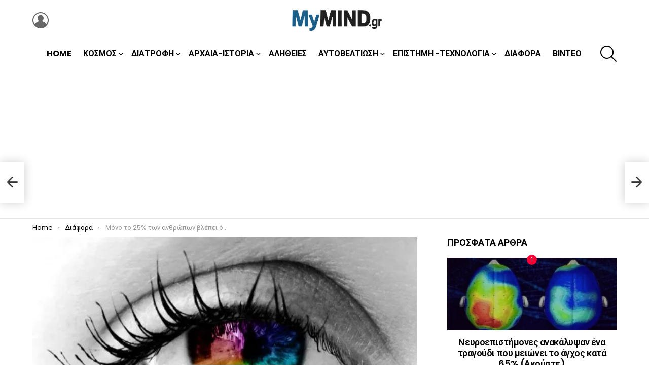

--- FILE ---
content_type: text/html; charset=UTF-8
request_url: https://mymind.gr/mono-to-25-ton-anthropon-vlepei-ola-ta/
body_size: 17608
content:
<!DOCTYPE html>
<!--[if IE 8]>
<html class="no-js g1-off-outside lt-ie10 lt-ie9" id="ie8" lang="el"><![endif]-->
<!--[if IE 9]>
<html class="no-js g1-off-outside lt-ie10" id="ie9" lang="el"><![endif]-->
<!--[if !IE]><!-->
<html class="no-js g1-off-outside" lang="el"><!--<![endif]-->
<head>
	<meta charset="UTF-8"/>
	<link rel="profile" href="http://gmpg.org/xfn/11"/>
	<link rel="pingback" href="https://mymind.gr/xmlrpc.php"/>

	<title>Μόνο το 25% των ανθρώπων βλέπει όλα τα χρώματα: Κάνε το τεστ! &#8211; MyMind.gr</title>
<meta name='robots' content='max-image-preview:large' />

<meta name="viewport" content="initial-scale=1.0, minimum-scale=1.0, height=device-height, width=device-width" />
<link rel='dns-prefetch' href='//stats.wp.com' />
<link rel='dns-prefetch' href='//fonts.googleapis.com' />
<link rel='preconnect' href='https://fonts.gstatic.com' />
<link rel='preconnect' href='//i0.wp.com' />
<link rel='preconnect' href='//c0.wp.com' />
<link rel="alternate" type="application/rss+xml" title="Ροή RSS &raquo; MyMind.gr" href="https://mymind.gr/feed/" />
<link rel="alternate" type="application/rss+xml" title="Ροή Σχολίων &raquo; MyMind.gr" href="https://mymind.gr/comments/feed/" />
<link rel="alternate" title="oEmbed (JSON)" type="application/json+oembed" href="https://mymind.gr/wp-json/oembed/1.0/embed?url=https%3A%2F%2Fmymind.gr%2Fmono-to-25-ton-anthropon-vlepei-ola-ta%2F" />
<link rel="alternate" title="oEmbed (XML)" type="text/xml+oembed" href="https://mymind.gr/wp-json/oembed/1.0/embed?url=https%3A%2F%2Fmymind.gr%2Fmono-to-25-ton-anthropon-vlepei-ola-ta%2F&#038;format=xml" />
<style id='wp-img-auto-sizes-contain-inline-css' type='text/css'>
img:is([sizes=auto i],[sizes^="auto," i]){contain-intrinsic-size:3000px 1500px}
/*# sourceURL=wp-img-auto-sizes-contain-inline-css */
</style>
<style id='wp-emoji-styles-inline-css' type='text/css'>

	img.wp-smiley, img.emoji {
		display: inline !important;
		border: none !important;
		box-shadow: none !important;
		height: 1em !important;
		width: 1em !important;
		margin: 0 0.07em !important;
		vertical-align: -0.1em !important;
		background: none !important;
		padding: 0 !important;
	}
/*# sourceURL=wp-emoji-styles-inline-css */
</style>
<style id='classic-theme-styles-inline-css' type='text/css'>
/*! This file is auto-generated */
.wp-block-button__link{color:#fff;background-color:#32373c;border-radius:9999px;box-shadow:none;text-decoration:none;padding:calc(.667em + 2px) calc(1.333em + 2px);font-size:1.125em}.wp-block-file__button{background:#32373c;color:#fff;text-decoration:none}
/*# sourceURL=/wp-includes/css/classic-themes.min.css */
</style>
<link rel='stylesheet' id='adace-style-css' href='https://mymind.gr/wp-content/plugins/ad-ace/assets/css/style.min.css?ver=1.3.28' type='text/css' media='all' />
<link rel='stylesheet' id='shoppable-images-css-css' href='https://mymind.gr/wp-content/plugins/ad-ace/assets/css/shoppable-images-front.min.css?ver=1.3.28' type='text/css' media='all' />
<link rel='stylesheet' id='g1-main-css' href='https://mymind.gr/wp-content/themes/bimber/css/9.2.5/styles/minimal/all-light.min.css?ver=9.2.5' type='text/css' media='all' />
<link rel='stylesheet' id='bimber-single-css' href='https://mymind.gr/wp-content/themes/bimber/css/9.2.5/styles/minimal/single-light.min.css?ver=9.2.5' type='text/css' media='all' />
<link rel='stylesheet' id='bimber-comments-css' href='https://mymind.gr/wp-content/themes/bimber/css/9.2.5/styles/minimal/comments-light.min.css?ver=9.2.5' type='text/css' media='all' />
<link rel='stylesheet' id='bimber-google-fonts-css' href='//fonts.googleapis.com/css?family=Roboto%3A400%2C300%2C500%2C600%2C700%2C900%7CPoppins%3A400%2C300%2C500%2C600%2C700&#038;subset=latin%2Clatin-ext&#038;display=swap&#038;ver=9.2.5' type='text/css' media='all' />
<link rel='stylesheet' id='bimber-dynamic-style-css' href='https://mymind.gr/wp-content/uploads/dynamic-style-1747511403.css' type='text/css' media='all' />
<link rel='stylesheet' id='bimber-mashshare-css' href='https://mymind.gr/wp-content/themes/bimber/css/9.2.5/styles/minimal/mashshare-light.min.css?ver=9.2.5' type='text/css' media='all' />
<script type="text/javascript" src="https://c0.wp.com/c/6.9/wp-includes/js/jquery/jquery.min.js" id="jquery-core-js"></script>
<script type="text/javascript" src="https://c0.wp.com/c/6.9/wp-includes/js/jquery/jquery-migrate.min.js" id="jquery-migrate-js"></script>
<script type="text/javascript" src="https://mymind.gr/wp-content/plugins/ad-ace/assets/js/slot-slideup.js?ver=1.3.28" id="adace-slot-slideup-js"></script>
<script type="text/javascript" src="https://mymind.gr/wp-content/plugins/ad-ace/includes/shoppable-images/assets/js/shoppable-images-front.js?ver=1.3.28" id="shoppable-images-js-js"></script>
<script type="text/javascript" src="https://mymind.gr/wp-content/plugins/ad-ace/assets/js/coupons.js?ver=1.3.28" id="adace-coupons-js"></script>
<script type="text/javascript" src="https://mymind.gr/wp-content/themes/bimber/js/modernizr/modernizr-custom.min.js?ver=3.3.0" id="modernizr-js"></script>
<link rel="https://api.w.org/" href="https://mymind.gr/wp-json/" /><link rel="alternate" title="JSON" type="application/json" href="https://mymind.gr/wp-json/wp/v2/posts/1349" /><link rel="EditURI" type="application/rsd+xml" title="RSD" href="https://mymind.gr/xmlrpc.php?rsd" />
<link rel="canonical" href="https://mymind.gr/mono-to-25-ton-anthropon-vlepei-ola-ta/" />
<link rel='shortlink' href='https://mymind.gr/?p=1349' />
	<style>img#wpstats{display:none}</style>
			<style>
	@font-face {
		font-family: "bimber";
							src:url("https://mymind.gr/wp-content/themes/bimber/css/9.2.5/bimber/fonts/bimber.eot");
			src:url("https://mymind.gr/wp-content/themes/bimber/css/9.2.5/bimber/fonts/bimber.eot?#iefix") format("embedded-opentype"),
			url("https://mymind.gr/wp-content/themes/bimber/css/9.2.5/bimber/fonts/bimber.woff") format("woff"),
			url("https://mymind.gr/wp-content/themes/bimber/css/9.2.5/bimber/fonts/bimber.ttf") format("truetype"),
			url("https://mymind.gr/wp-content/themes/bimber/css/9.2.5/bimber/fonts/bimber.svg#bimber") format("svg");
				font-weight: normal;
		font-style: normal;
		font-display: block;
	}
	</style>
	
<!-- Jetpack Open Graph Tags -->
<meta property="og:type" content="article" />
<meta property="og:title" content="Μόνο το 25% των ανθρώπων βλέπει όλα τα χρώματα: Κάνε το τεστ!" />
<meta property="og:url" content="https://mymind.gr/mono-to-25-ton-anthropon-vlepei-ola-ta/" />
<meta property="og:description" content="Δεδομένου του ξαφνικού ενδιαφέροντος για το χρώμα του φορέματος πριν λίγες μέρες, αλλά και τις διαφορές στην όραση από άνθρωπο σε άνθρωπο, ανακαλύψαμε μερικά συναρπαστικά δεδομένα και ένα τεστ που …" />
<meta property="article:published_time" content="2022-10-31T00:22:26+00:00" />
<meta property="article:modified_time" content="2024-02-14T20:05:04+00:00" />
<meta property="og:site_name" content="MyMind.gr" />
<meta property="og:image" content="https://i0.wp.com/mymind.gr/wp-content/uploads/2015/03/gen_hidden-color-eye.jpg?fit=600%2C400&#038;ssl=1" />
<meta property="og:image:width" content="600" />
<meta property="og:image:height" content="400" />
<meta property="og:image:alt" content="" />
<meta property="og:locale" content="el_GR" />
<meta name="twitter:text:title" content="Μόνο το 25% των ανθρώπων βλέπει όλα τα χρώματα: Κάνε το τεστ!" />
<meta name="twitter:image" content="https://i0.wp.com/mymind.gr/wp-content/uploads/2015/03/gen_hidden-color-eye.jpg?fit=600%2C400&#038;ssl=1&#038;w=640" />
<meta name="twitter:card" content="summary_large_image" />

<!-- End Jetpack Open Graph Tags -->
<link rel="icon" href="https://i0.wp.com/mymind.gr/wp-content/uploads/2017/07/cropped-favicon-mymind-1.png?fit=32%2C32&#038;ssl=1" sizes="32x32" />
<link rel="icon" href="https://i0.wp.com/mymind.gr/wp-content/uploads/2017/07/cropped-favicon-mymind-1.png?resize=192%2C192&#038;ssl=1" sizes="192x192" />
<link rel="apple-touch-icon" href="https://i0.wp.com/mymind.gr/wp-content/uploads/2017/07/cropped-favicon-mymind-1.png?fit=180%2C180&#038;ssl=1" />
<meta name="msapplication-TileImage" content="https://i0.wp.com/mymind.gr/wp-content/uploads/2017/07/cropped-favicon-mymind-1.png?fit=270%2C270&#038;ssl=1" />
	<script>if("undefined"!=typeof localStorage){var nsfwItemId=document.getElementsByName("g1:nsfw-item-id");nsfwItemId=nsfwItemId.length>0?nsfwItemId[0].getAttribute("content"):"g1_nsfw_off",window.g1SwitchNSFW=function(e){e?(localStorage.setItem(nsfwItemId,1),document.documentElement.classList.add("g1-nsfw-off")):(localStorage.removeItem(nsfwItemId),document.documentElement.classList.remove("g1-nsfw-off"))};try{var nsfwmode=localStorage.getItem(nsfwItemId);window.g1SwitchNSFW(nsfwmode)}catch(e){}}</script>
	<style id='global-styles-inline-css' type='text/css'>
:root{--wp--preset--aspect-ratio--square: 1;--wp--preset--aspect-ratio--4-3: 4/3;--wp--preset--aspect-ratio--3-4: 3/4;--wp--preset--aspect-ratio--3-2: 3/2;--wp--preset--aspect-ratio--2-3: 2/3;--wp--preset--aspect-ratio--16-9: 16/9;--wp--preset--aspect-ratio--9-16: 9/16;--wp--preset--color--black: #000000;--wp--preset--color--cyan-bluish-gray: #abb8c3;--wp--preset--color--white: #ffffff;--wp--preset--color--pale-pink: #f78da7;--wp--preset--color--vivid-red: #cf2e2e;--wp--preset--color--luminous-vivid-orange: #ff6900;--wp--preset--color--luminous-vivid-amber: #fcb900;--wp--preset--color--light-green-cyan: #7bdcb5;--wp--preset--color--vivid-green-cyan: #00d084;--wp--preset--color--pale-cyan-blue: #8ed1fc;--wp--preset--color--vivid-cyan-blue: #0693e3;--wp--preset--color--vivid-purple: #9b51e0;--wp--preset--gradient--vivid-cyan-blue-to-vivid-purple: linear-gradient(135deg,rgb(6,147,227) 0%,rgb(155,81,224) 100%);--wp--preset--gradient--light-green-cyan-to-vivid-green-cyan: linear-gradient(135deg,rgb(122,220,180) 0%,rgb(0,208,130) 100%);--wp--preset--gradient--luminous-vivid-amber-to-luminous-vivid-orange: linear-gradient(135deg,rgb(252,185,0) 0%,rgb(255,105,0) 100%);--wp--preset--gradient--luminous-vivid-orange-to-vivid-red: linear-gradient(135deg,rgb(255,105,0) 0%,rgb(207,46,46) 100%);--wp--preset--gradient--very-light-gray-to-cyan-bluish-gray: linear-gradient(135deg,rgb(238,238,238) 0%,rgb(169,184,195) 100%);--wp--preset--gradient--cool-to-warm-spectrum: linear-gradient(135deg,rgb(74,234,220) 0%,rgb(151,120,209) 20%,rgb(207,42,186) 40%,rgb(238,44,130) 60%,rgb(251,105,98) 80%,rgb(254,248,76) 100%);--wp--preset--gradient--blush-light-purple: linear-gradient(135deg,rgb(255,206,236) 0%,rgb(152,150,240) 100%);--wp--preset--gradient--blush-bordeaux: linear-gradient(135deg,rgb(254,205,165) 0%,rgb(254,45,45) 50%,rgb(107,0,62) 100%);--wp--preset--gradient--luminous-dusk: linear-gradient(135deg,rgb(255,203,112) 0%,rgb(199,81,192) 50%,rgb(65,88,208) 100%);--wp--preset--gradient--pale-ocean: linear-gradient(135deg,rgb(255,245,203) 0%,rgb(182,227,212) 50%,rgb(51,167,181) 100%);--wp--preset--gradient--electric-grass: linear-gradient(135deg,rgb(202,248,128) 0%,rgb(113,206,126) 100%);--wp--preset--gradient--midnight: linear-gradient(135deg,rgb(2,3,129) 0%,rgb(40,116,252) 100%);--wp--preset--font-size--small: 13px;--wp--preset--font-size--medium: 20px;--wp--preset--font-size--large: 36px;--wp--preset--font-size--x-large: 42px;--wp--preset--spacing--20: 0.44rem;--wp--preset--spacing--30: 0.67rem;--wp--preset--spacing--40: 1rem;--wp--preset--spacing--50: 1.5rem;--wp--preset--spacing--60: 2.25rem;--wp--preset--spacing--70: 3.38rem;--wp--preset--spacing--80: 5.06rem;--wp--preset--shadow--natural: 6px 6px 9px rgba(0, 0, 0, 0.2);--wp--preset--shadow--deep: 12px 12px 50px rgba(0, 0, 0, 0.4);--wp--preset--shadow--sharp: 6px 6px 0px rgba(0, 0, 0, 0.2);--wp--preset--shadow--outlined: 6px 6px 0px -3px rgb(255, 255, 255), 6px 6px rgb(0, 0, 0);--wp--preset--shadow--crisp: 6px 6px 0px rgb(0, 0, 0);}:where(.is-layout-flex){gap: 0.5em;}:where(.is-layout-grid){gap: 0.5em;}body .is-layout-flex{display: flex;}.is-layout-flex{flex-wrap: wrap;align-items: center;}.is-layout-flex > :is(*, div){margin: 0;}body .is-layout-grid{display: grid;}.is-layout-grid > :is(*, div){margin: 0;}:where(.wp-block-columns.is-layout-flex){gap: 2em;}:where(.wp-block-columns.is-layout-grid){gap: 2em;}:where(.wp-block-post-template.is-layout-flex){gap: 1.25em;}:where(.wp-block-post-template.is-layout-grid){gap: 1.25em;}.has-black-color{color: var(--wp--preset--color--black) !important;}.has-cyan-bluish-gray-color{color: var(--wp--preset--color--cyan-bluish-gray) !important;}.has-white-color{color: var(--wp--preset--color--white) !important;}.has-pale-pink-color{color: var(--wp--preset--color--pale-pink) !important;}.has-vivid-red-color{color: var(--wp--preset--color--vivid-red) !important;}.has-luminous-vivid-orange-color{color: var(--wp--preset--color--luminous-vivid-orange) !important;}.has-luminous-vivid-amber-color{color: var(--wp--preset--color--luminous-vivid-amber) !important;}.has-light-green-cyan-color{color: var(--wp--preset--color--light-green-cyan) !important;}.has-vivid-green-cyan-color{color: var(--wp--preset--color--vivid-green-cyan) !important;}.has-pale-cyan-blue-color{color: var(--wp--preset--color--pale-cyan-blue) !important;}.has-vivid-cyan-blue-color{color: var(--wp--preset--color--vivid-cyan-blue) !important;}.has-vivid-purple-color{color: var(--wp--preset--color--vivid-purple) !important;}.has-black-background-color{background-color: var(--wp--preset--color--black) !important;}.has-cyan-bluish-gray-background-color{background-color: var(--wp--preset--color--cyan-bluish-gray) !important;}.has-white-background-color{background-color: var(--wp--preset--color--white) !important;}.has-pale-pink-background-color{background-color: var(--wp--preset--color--pale-pink) !important;}.has-vivid-red-background-color{background-color: var(--wp--preset--color--vivid-red) !important;}.has-luminous-vivid-orange-background-color{background-color: var(--wp--preset--color--luminous-vivid-orange) !important;}.has-luminous-vivid-amber-background-color{background-color: var(--wp--preset--color--luminous-vivid-amber) !important;}.has-light-green-cyan-background-color{background-color: var(--wp--preset--color--light-green-cyan) !important;}.has-vivid-green-cyan-background-color{background-color: var(--wp--preset--color--vivid-green-cyan) !important;}.has-pale-cyan-blue-background-color{background-color: var(--wp--preset--color--pale-cyan-blue) !important;}.has-vivid-cyan-blue-background-color{background-color: var(--wp--preset--color--vivid-cyan-blue) !important;}.has-vivid-purple-background-color{background-color: var(--wp--preset--color--vivid-purple) !important;}.has-black-border-color{border-color: var(--wp--preset--color--black) !important;}.has-cyan-bluish-gray-border-color{border-color: var(--wp--preset--color--cyan-bluish-gray) !important;}.has-white-border-color{border-color: var(--wp--preset--color--white) !important;}.has-pale-pink-border-color{border-color: var(--wp--preset--color--pale-pink) !important;}.has-vivid-red-border-color{border-color: var(--wp--preset--color--vivid-red) !important;}.has-luminous-vivid-orange-border-color{border-color: var(--wp--preset--color--luminous-vivid-orange) !important;}.has-luminous-vivid-amber-border-color{border-color: var(--wp--preset--color--luminous-vivid-amber) !important;}.has-light-green-cyan-border-color{border-color: var(--wp--preset--color--light-green-cyan) !important;}.has-vivid-green-cyan-border-color{border-color: var(--wp--preset--color--vivid-green-cyan) !important;}.has-pale-cyan-blue-border-color{border-color: var(--wp--preset--color--pale-cyan-blue) !important;}.has-vivid-cyan-blue-border-color{border-color: var(--wp--preset--color--vivid-cyan-blue) !important;}.has-vivid-purple-border-color{border-color: var(--wp--preset--color--vivid-purple) !important;}.has-vivid-cyan-blue-to-vivid-purple-gradient-background{background: var(--wp--preset--gradient--vivid-cyan-blue-to-vivid-purple) !important;}.has-light-green-cyan-to-vivid-green-cyan-gradient-background{background: var(--wp--preset--gradient--light-green-cyan-to-vivid-green-cyan) !important;}.has-luminous-vivid-amber-to-luminous-vivid-orange-gradient-background{background: var(--wp--preset--gradient--luminous-vivid-amber-to-luminous-vivid-orange) !important;}.has-luminous-vivid-orange-to-vivid-red-gradient-background{background: var(--wp--preset--gradient--luminous-vivid-orange-to-vivid-red) !important;}.has-very-light-gray-to-cyan-bluish-gray-gradient-background{background: var(--wp--preset--gradient--very-light-gray-to-cyan-bluish-gray) !important;}.has-cool-to-warm-spectrum-gradient-background{background: var(--wp--preset--gradient--cool-to-warm-spectrum) !important;}.has-blush-light-purple-gradient-background{background: var(--wp--preset--gradient--blush-light-purple) !important;}.has-blush-bordeaux-gradient-background{background: var(--wp--preset--gradient--blush-bordeaux) !important;}.has-luminous-dusk-gradient-background{background: var(--wp--preset--gradient--luminous-dusk) !important;}.has-pale-ocean-gradient-background{background: var(--wp--preset--gradient--pale-ocean) !important;}.has-electric-grass-gradient-background{background: var(--wp--preset--gradient--electric-grass) !important;}.has-midnight-gradient-background{background: var(--wp--preset--gradient--midnight) !important;}.has-small-font-size{font-size: var(--wp--preset--font-size--small) !important;}.has-medium-font-size{font-size: var(--wp--preset--font-size--medium) !important;}.has-large-font-size{font-size: var(--wp--preset--font-size--large) !important;}.has-x-large-font-size{font-size: var(--wp--preset--font-size--x-large) !important;}
/*# sourceURL=global-styles-inline-css */
</style>
</head>

<body class="wp-singular post-template-default single single-post postid-1349 single-format-standard wp-embed-responsive wp-theme-bimber g1-layout-stretched g1-hoverable g1-has-mobile-logo g1-sidebar-normal" itemscope="" itemtype="http://schema.org/WebPage" >

<div class="g1-body-inner">

	<div id="page">
		

		

					<div class="g1-row g1-row-layout-page g1-hb-row g1-hb-row-normal g1-hb-row-a g1-hb-row-1 g1-hb-boxed g1-hb-sticky-off g1-hb-shadow-off">
			<div class="g1-row-inner">
				<div class="g1-column g1-dropable">
											<div class="g1-bin-1 g1-bin-grow-off">
							<div class="g1-bin g1-bin-align-left">
																	<nav class="g1-drop g1-drop-with-anim g1-drop-before g1-drop-the-user  g1-drop-l g1-drop-icon ">


	<a class="g1-drop-toggle snax-login-required" href="https://mymind.gr/wp-login.php">
		<span class="g1-drop-toggle-icon"></span><span class="g1-drop-toggle-text">Login</span>
		<span class="g1-drop-toggle-arrow"></span>
	</a>

	
	
	</nav>
															</div>
						</div>
											<div class="g1-bin-2 g1-bin-grow-off">
							<div class="g1-bin g1-bin-align-center">
																	<div class="g1-id g1-id-desktop">
			<p class="g1-mega g1-mega-1st site-title">
	
			<a class="g1-logo-wrapper"
			   href="https://mymind.gr/" rel="home">
									<picture class="g1-logo g1-logo-default">
						<source media="(min-width: 1025px)" srcset="https://mymind.gr/wp-content/uploads/2025/05/logo_2025.png 2x,https://mymind.gr/wp-content/uploads/2025/05/logo_2025.png 1x">
						<source media="(max-width: 1024px)" srcset="data:image/svg+xml,%3Csvg%20xmlns%3D%27http%3A%2F%2Fwww.w3.org%2F2000%2Fsvg%27%20viewBox%3D%270%200%20200%2090%27%2F%3E">
						<img
							src="https://mymind.gr/wp-content/uploads/2025/05/logo_2025.png"
							width="200"
							height="90"
							alt="MyMind.gr" />
					</picture>

											<picture class="g1-logo g1-logo-inverted">
							<source id="g1-logo-inverted-source" media="(min-width: 1025px)" srcset="https://mymind.gr/wp-content/uploads/2025/05/logo_2025.png 2x,https://mymind.gr/wp-content/uploads/2025/05/logo_2025.png 1x" data-srcset="https://mymind.gr/wp-content/uploads/2025/05/logo_2025.png">
							<source media="(max-width: 1024px)" srcset="data:image/svg+xml,%3Csvg%20xmlns%3D%27http%3A%2F%2Fwww.w3.org%2F2000%2Fsvg%27%20viewBox%3D%270%200%20200%2090%27%2F%3E">
							<img
								id="g1-logo-inverted-img"
								class=""
								src="https://mymind.gr/wp-content/uploads/2025/05/logo_2025.png"
								data-src=""
								width="200"
								height="90"
								alt="" />
						</picture>
												</a>

			</p>
	
    
	</div>															</div>
						</div>
											<div class="g1-bin-3 g1-bin-grow-off">
							<div class="g1-bin g1-bin-align-right">
															</div>
						</div>
									</div>
			</div>
			<div class="g1-row-background"></div>
		</div>
			<div class="g1-row g1-row-layout-page g1-hb-row g1-hb-row-normal g1-hb-row-b g1-hb-row-2 g1-hb-boxed g1-hb-sticky-off g1-hb-shadow-off">
			<div class="g1-row-inner">
				<div class="g1-column g1-dropable">
											<div class="g1-bin-1 g1-bin-grow-off">
							<div class="g1-bin g1-bin-align-left">
															</div>
						</div>
											<div class="g1-bin-2 g1-bin-grow-off">
							<div class="g1-bin g1-bin-align-center">
																	<!-- BEGIN .g1-primary-nav -->
<nav id="g1-primary-nav" class="g1-primary-nav"><ul id="g1-primary-nav-menu" class="g1-primary-nav-menu g1-menu-h"><li id="menu-item-27654" class="menu-item menu-item-type-custom menu-item-object-custom menu-item-home menu-item-g1-standard menu-item-27654"><a href="https://mymind.gr/">Home</a></li>
<li id="menu-item-24826" class="menu-item menu-item-type-taxonomy menu-item-object-category menu-item-has-children menu-item-g1-standard menu-item-24826"><a href="https://mymind.gr/category/kosmos/">Κόσμος</a>
<ul class="sub-menu">
	<li id="menu-item-24832" class="menu-item menu-item-type-taxonomy menu-item-object-category menu-item-24832"><a href="https://mymind.gr/category/epikairotita/">Επικαιρότητα</a></li>
</ul>
</li>
<li id="menu-item-24820" class="menu-item menu-item-type-taxonomy menu-item-object-category menu-item-has-children menu-item-g1-standard menu-item-24820"><a href="https://mymind.gr/category/diatrofi/">Διατροφή</a>
<ul class="sub-menu">
	<li id="menu-item-24821" class="menu-item menu-item-type-taxonomy menu-item-object-category menu-item-24821"><a href="https://mymind.gr/category/ygeia/">Υγεία</a></li>
</ul>
</li>
<li id="menu-item-24824" class="menu-item menu-item-type-taxonomy menu-item-object-category menu-item-has-children menu-item-g1-standard menu-item-24824"><a href="https://mymind.gr/category/archaia-istoria/">Αρχαία-Ιστορία</a>
<ul class="sub-menu">
	<li id="menu-item-24825" class="menu-item menu-item-type-taxonomy menu-item-object-category menu-item-24825"><a href="https://mymind.gr/category/mystiria/">Μυστήρια</a></li>
</ul>
</li>
<li id="menu-item-24819" class="menu-item menu-item-type-taxonomy menu-item-object-category menu-item-g1-standard menu-item-24819"><a href="https://mymind.gr/category/alitheies/">Αλήθειες</a></li>
<li id="menu-item-24817" class="menu-item menu-item-type-taxonomy menu-item-object-category menu-item-has-children menu-item-g1-standard menu-item-24817"><a href="https://mymind.gr/category/aftoveltiosi/">Αυτοβελτίωση</a>
<ul class="sub-menu">
	<li id="menu-item-24830" class="menu-item menu-item-type-taxonomy menu-item-object-category menu-item-24830"><a href="https://mymind.gr/category/psychologia/">Ψυχολογία</a></li>
	<li id="menu-item-24823" class="menu-item menu-item-type-taxonomy menu-item-object-category menu-item-24823"><a href="https://mymind.gr/category/psychologika-test/">Ψυχολογικά-Τέστ</a></li>
	<li id="menu-item-24831" class="menu-item menu-item-type-taxonomy menu-item-object-category menu-item-24831"><a href="https://mymind.gr/category/afypnisi/">Αφύπνιση</a></li>
	<li id="menu-item-24818" class="menu-item menu-item-type-taxonomy menu-item-object-category menu-item-24818"><a href="https://mymind.gr/category/syneidisi/">Συνείδηση</a></li>
	<li id="menu-item-24828" class="menu-item menu-item-type-taxonomy menu-item-object-category menu-item-has-children menu-item-24828"><a href="https://mymind.gr/category/glossa-tou-somatos/">Γλώσσα του Σώματος</a>
	<ul class="sub-menu">
		<li id="menu-item-24833" class="menu-item menu-item-type-taxonomy menu-item-object-category menu-item-24833"><a href="https://mymind.gr/category/zodia/">Ζώδια</a></li>
	</ul>
</li>
</ul>
</li>
<li id="menu-item-24827" class="menu-item menu-item-type-taxonomy menu-item-object-category menu-item-has-children menu-item-g1-standard menu-item-24827"><a href="https://mymind.gr/category/epistimi-technologia/">Επιστήμη -Τεχνολογία</a>
<ul class="sub-menu">
	<li id="menu-item-24834" class="menu-item menu-item-type-taxonomy menu-item-object-category menu-item-24834"><a href="https://mymind.gr/category/epangelmatikes-symvoules-psychologia/">Επαγγελματικές Συμβουλές Ψυχολογία</a></li>
</ul>
</li>
<li id="menu-item-24829" class="menu-item menu-item-type-taxonomy menu-item-object-category current-post-ancestor current-menu-parent current-post-parent menu-item-g1-standard menu-item-24829"><a href="https://mymind.gr/category/diafora/">Διάφορα</a></li>
<li id="menu-item-24822" class="menu-item menu-item-type-taxonomy menu-item-object-category menu-item-g1-standard menu-item-24822"><a href="https://mymind.gr/category/vinteo/">Βίντεο</a></li>
</ul></nav><!-- END .g1-primary-nav -->
															</div>
						</div>
											<div class="g1-bin-3 g1-bin-grow-off">
							<div class="g1-bin g1-bin-align-right">
																		<div class="g1-drop g1-drop-with-anim g1-drop-before g1-drop-the-search  g1-drop-l g1-drop-icon ">
		<a class="g1-drop-toggle" href="https://mymind.gr/?s=">
			<span class="g1-drop-toggle-icon"></span><span class="g1-drop-toggle-text">Search</span>
			<span class="g1-drop-toggle-arrow"></span>
		</a>
		<div class="g1-drop-content">
			

<div role="search" class="search-form-wrapper">
	<form method="get"
	      class="g1-searchform-tpl-default g1-searchform-ajax search-form"
	      action="https://mymind.gr/">
		<label>
			<span class="screen-reader-text">Search for:</span>
			<input type="search" class="search-field"
			       placeholder="Search &hellip;"
			       value="" name="s"
			       title="Search for:" />
		</label>
		<button class="search-submit">Search</button>
	</form>

			<div class="g1-searches g1-searches-ajax"></div>
	</div>
		</div>
	</div>
															</div>
						</div>
									</div>
			</div>
			<div class="g1-row-background"></div>
		</div>
				<div class="g1-sticky-top-wrapper g1-hb-row-3">
				<div class="g1-row g1-row-layout-page g1-hb-row g1-hb-row-normal g1-hb-row-c g1-hb-row-3 g1-hb-boxed g1-hb-sticky-on g1-hb-shadow-off">
			<div class="g1-row-inner">
				<div class="g1-column g1-dropable">
											<div class="g1-bin-1 g1-bin-grow-off">
							<div class="g1-bin g1-bin-align-center">
															</div>
						</div>
											<div class="g1-bin-2 g1-bin-grow-off">
							<div class="g1-bin g1-bin-align-center">
															</div>
						</div>
											<div class="g1-bin-3 g1-bin-grow-off">
							<div class="g1-bin g1-bin-align-right">
																																																																		</div>
						</div>
									</div>
			</div>
			<div class="g1-row-background"></div>
		</div>
			</div>
				<div class="g1-row g1-row-layout-page g1-hb-row g1-hb-row-mobile g1-hb-row-a g1-hb-row-1 g1-hb-boxed g1-hb-sticky-off g1-hb-shadow-off">
			<div class="g1-row-inner">
				<div class="g1-column g1-dropable">
											<div class="g1-bin-1 g1-bin-grow-off">
							<div class="g1-bin g1-bin-align-left">
															</div>
						</div>
											<div class="g1-bin-2 g1-bin-grow-on">
							<div class="g1-bin g1-bin-align-center">
																	<div class="g1-id g1-id-mobile">
			<p class="g1-mega g1-mega-1st site-title">
	
		<a class="g1-logo-wrapper"
		   href="https://mymind.gr/" rel="home">
							<picture class="g1-logo g1-logo-default">
					<source media="(max-width: 1024px)" srcset="https://mymind.gr/wp-content/uploads/2025/05/logo_2025.png 2x,https://mymind.gr/wp-content/uploads/2025/05/logo_2025.png 1x">
					<source media="(min-width: 1025px)" srcset="data:image/svg+xml,%3Csvg%20xmlns%3D%27http%3A%2F%2Fwww.w3.org%2F2000%2Fsvg%27%20viewBox%3D%270%200%20200%2090%27%2F%3E">
					<img
						src="https://mymind.gr/wp-content/uploads/2025/05/logo_2025.png"
						width="200"
						height="90"
						alt="MyMind.gr" />
				</picture>

									<picture class="g1-logo g1-logo-inverted">
						<source id="g1-logo-mobile-inverted-source" media="(max-width: 1024px)" srcset="https://mymind.gr/wp-content/uploads/2025/05/logo_2025.png 2x,https://mymind.gr/wp-content/uploads/2025/05/logo_2025.png 1x" data-srcset="https://mymind.gr/wp-content/uploads/2025/05/logo_2025.png">
						<source media="(min-width: 1025px)" srcset="data:image/svg+xml,%3Csvg%20xmlns%3D%27http%3A%2F%2Fwww.w3.org%2F2000%2Fsvg%27%20viewBox%3D%270%200%20200%2090%27%2F%3E">
						<img
							id="g1-logo-mobile-inverted-img"
							class=""
							src="https://mymind.gr/wp-content/uploads/2025/05/logo_2025.png"
							data-src=""
							width="200"
							height="90"
							alt="" />
					</picture>
									</a>

			</p>
	
    
	</div>															</div>
						</div>
											<div class="g1-bin-3 g1-bin-grow-off">
							<div class="g1-bin g1-bin-align-right">
															</div>
						</div>
									</div>
			</div>
			<div class="g1-row-background"></div>
		</div>
			<div class="g1-row g1-row-layout-page g1-hb-row g1-hb-row-mobile g1-hb-row-b g1-hb-row-2 g1-hb-boxed g1-hb-sticky-off g1-hb-shadow-off">
			<div class="g1-row-inner">
				<div class="g1-column g1-dropable">
											<div class="g1-bin-1 g1-bin-grow-off">
							<div class="g1-bin g1-bin-align-left">
															</div>
						</div>
											<div class="g1-bin-2 g1-bin-grow-on">
							<div class="g1-bin g1-bin-align-center">
																																</div>
						</div>
											<div class="g1-bin-3 g1-bin-grow-off">
							<div class="g1-bin g1-bin-align-right">
															</div>
						</div>
									</div>
			</div>
			<div class="g1-row-background"></div>
		</div>
				<div class="g1-sticky-top-wrapper g1-hb-row-3">
				<div class="g1-row g1-row-layout-page g1-hb-row g1-hb-row-mobile g1-hb-row-c g1-hb-row-3 g1-hb-boxed g1-hb-sticky-on g1-hb-shadow-off">
			<div class="g1-row-inner">
				<div class="g1-column g1-dropable">
											<div class="g1-bin-1 g1-bin-grow-off">
							<div class="g1-bin g1-bin-align-left">
																		<a class="g1-hamburger g1-hamburger-show  " href="#">
		<span class="g1-hamburger-icon"></span>
			<span class="g1-hamburger-label
						">Menu</span>
	</a>
															</div>
						</div>
											<div class="g1-bin-2 g1-bin-grow-off">
							<div class="g1-bin g1-bin-align-center">
															</div>
						</div>
											<div class="g1-bin-3 g1-bin-grow-off">
							<div class="g1-bin g1-bin-align-right">
																																			<div class="g1-drop g1-drop-with-anim g1-drop-before g1-drop-the-search  g1-drop-l g1-drop-icon ">
		<a class="g1-drop-toggle" href="https://mymind.gr/?s=">
			<span class="g1-drop-toggle-icon"></span><span class="g1-drop-toggle-text">Search</span>
			<span class="g1-drop-toggle-arrow"></span>
		</a>
		<div class="g1-drop-content">
			

<div role="search" class="search-form-wrapper">
	<form method="get"
	      class="g1-searchform-tpl-default g1-searchform-ajax search-form"
	      action="https://mymind.gr/">
		<label>
			<span class="screen-reader-text">Search for:</span>
			<input type="search" class="search-field"
			       placeholder="Search &hellip;"
			       value="" name="s"
			       title="Search for:" />
		</label>
		<button class="search-submit">Search</button>
	</form>

			<div class="g1-searches g1-searches-ajax"></div>
	</div>
		</div>
	</div>
																																</div>
						</div>
									</div>
			</div>
			<div class="g1-row-background"></div>
		</div>
			</div>
	
		
		
		
				<div class="g1-row g1-row-layout-page g1-advertisement g1-advertisement-before-content-theme-area">
			<div class="g1-row-inner">
				<div class="g1-column">

					<div class="adace-slot-wrapper bimber_before_content_theme_area  adace-slot-wrapper-main" >
	<div class="adace-disclaimer">
			</div>
	<div class="adace-slot">
			<div class="adace-loader adace-loader-6971f84bb5814">
		<script>
			(function ($) {
			var $self = $('.adace-loader-6971f84bb5814');
			var $wrapper = $self.closest('.adace-slot-wrapper');

			"use strict";
			var adace_load_6971f84bb5814 = function(){
				var viewport = $(window).width();
				var tabletStart = 601;
				var landscapeStart = 801;
				var tabletEnd = 961;
				var content = '%3Cdiv%20class%3D%22adace_adsense_6971f84bb572f%22%3E%3Cscript%20async%20src%3D%22%2F%2Fpagead2.googlesyndication.com%2Fpagead%2Fjs%2Fadsbygoogle.js%22%3E%3C%2Fscript%3E%0A%09%09%3Cins%20class%3D%22adsbygoogle%22%0A%09%09style%3D%22display%3Ablock%3B%22%0A%09%09data-ad-client%3D%22ca-pub-9055520750798694%22%0A%09%09data-ad-slot%3D%22%205822905492%22%0A%09%09data-ad-format%3D%22rectangle%22%0A%09%09%3E%3C%2Fins%3E%0A%09%09%3Cscript%3E%28adsbygoogle%20%3D%20window.adsbygoogle%20%7C%7C%20%5B%5D%29.push%28%7B%7D%29%3B%3C%2Fscript%3E%3C%2Fdiv%3E';
				var unpack = true;
				if(viewport<tabletStart){
										if ($wrapper.hasClass('.adace-hide-on-mobile')){
						$wrapper.remove();
					}
				}
				if(viewport>=tabletStart && viewport<landscapeStart){
										if ($wrapper.hasClass('.adace-hide-on-portrait')){
						$wrapper.remove();
					}
				}
				if(viewport>=landscapeStart && viewport<tabletEnd){
										if ($wrapper.hasClass('.adace-hide-on-landscape')){
						$wrapper.remove();
					}
				}
				if(viewport>=tabletStart && viewport<tabletEnd){
										if ($wrapper.hasClass('.adace-hide-on-tablet')){
						$wrapper.remove();
					}
				}
				if(viewport>=tabletEnd){
										if ($wrapper.hasClass('.adace-hide-on-desktop')){
						$wrapper.remove();
					}
				}
				if(unpack) {
					$self.replaceWith(decodeURIComponent(content));
				}
			}
			if($wrapper.css('visibility') === 'visible' ) {
				adace_load_6971f84bb5814();
			} else {
				//fire when visible.
				var refreshIntervalId = setInterval(function(){
					if($wrapper.css('visibility') === 'visible' ) {
						adace_load_6971f84bb5814();
						clearInterval(refreshIntervalId);
					}
				}, 999);
			}


			})(jQuery);
		</script>
	</div>
		</div>
</div>




				</div>
			</div>
			<div class="g1-row-background"></div>
		</div>
			
			<div class="g1-row g1-row-padding-xs g1-row-layout-page g1-row-breadcrumbs">
			<div class="g1-row-background">
			</div>

			<div class="g1-row-inner">
				<div class="g1-column">
					<nav class="g1-breadcrumbs g1-breadcrumbs-with-ellipsis g1-meta">
				<p class="g1-breadcrumbs-label">You are here: </p>
				<ol itemscope itemtype="http://schema.org/BreadcrumbList"><li class="g1-breadcrumbs-item" itemprop="itemListElement" itemscope itemtype="http://schema.org/ListItem">
						<a itemprop="item" content="https://mymind.gr/" href="https://mymind.gr/">
						<span itemprop="name">Home</span>
						<meta itemprop="position" content="1" />
						</a>
						</li><li class="g1-breadcrumbs-item" itemprop="itemListElement" itemscope itemtype="http://schema.org/ListItem">
						<a itemprop="item" content="https://mymind.gr/category/diafora/" href="https://mymind.gr/category/diafora/">
						<span itemprop="name">Διάφορα</span>
						<meta itemprop="position" content="2" />
						</a>
						</li><li class="g1-breadcrumbs-item" itemprop="itemListElement" itemscope itemtype="http://schema.org/ListItem">
					<span itemprop="name">Μόνο το 25% των ανθρώπων βλέπει όλα τα χρώματα: Κάνε το τεστ!</span>
					<meta itemprop="position" content="3" />
					<meta itemprop="item" content="https://mymind.gr/mono-to-25-ton-anthropon-vlepei-ola-ta/" />
					</li></ol>
				</nav>				</div>
			</div>
		</div><!-- .g1-row-breadcrumbs -->
	
	<div class="g1-row g1-row-padding-s g1-row-layout-page">
		<div class="g1-row-background">
		</div>
		<div class="g1-row-inner">

			<div class="g1-column g1-column-2of3" id="primary">
				<div id="content" role="main">

					
<article id="post-1349" class="entry-tpl-media post-1349 post type-post status-publish format-standard has-post-thumbnail category-uncategorized category-diafora" itemscope="" itemtype="http://schema.org/Article">
	<div class="entry-inner">
		
		<div class="entry-featured-media entry-featured-media-main"  itemprop="image"  itemscope=""  itemtype="http://schema.org/ImageObject" ><div class="g1-frame"><div class="g1-frame-inner"><img width="600" height="400" src="https://i0.wp.com/mymind.gr/wp-content/uploads/2015/03/gen_hidden-color-eye.jpg?fit=600%2C400&amp;ssl=1" class="attachment-bimber-grid-2of3 size-bimber-grid-2of3 wp-post-image" alt="" itemprop="contentUrl" decoding="async" fetchpriority="high" srcset="https://i0.wp.com/mymind.gr/wp-content/uploads/2015/03/gen_hidden-color-eye.jpg?w=600&amp;ssl=1 600w, https://i0.wp.com/mymind.gr/wp-content/uploads/2015/03/gen_hidden-color-eye.jpg?resize=300%2C200&amp;ssl=1 300w, https://i0.wp.com/mymind.gr/wp-content/uploads/2015/03/gen_hidden-color-eye.jpg?resize=335%2C223&amp;ssl=1 335w" sizes="(max-width: 600px) 100vw, 600px" /><span class="g1-frame-icon g1-frame-icon-"></span></div></div><meta itemprop="url" content="https://i0.wp.com/mymind.gr/wp-content/uploads/2015/03/gen_hidden-color-eye.jpg?fit=600%2C400&#038;ssl=1" /><meta itemprop="width" content="600" /><meta itemprop="height" content="400" /></div>
		<header class="entry-header entry-header-01">
			<div class="entry-before-title">
				
								</div>

			<h1 class="g1-mega g1-mega-1st entry-title" itemprop="headline">Μόνο το 25% των ανθρώπων βλέπει όλα τα χρώματα: Κάνε το τεστ!</h1>
			
			
			
		</header>

		<div class="g1-content-narrow g1-typography-xl entry-content" itemprop="articleBody">
			<p>Δεδομένου του ξαφνικού ενδιαφέροντος για το χρώμα του φορέματος πριν λίγες μέρες, αλλά και τις διαφορές στην όραση από άνθρωπο σε άνθρωπο, ανακαλύψαμε μερικά συναρπαστικά δεδομένα και ένα τεστ που βάζει τα πράγματα στη θέση τους – ή μάλλον, στο χρώμα τους&#8230;</p>
<p>Οι αποχρώσεις που βλέπουμε εξαρτώνται από τον αριθμό και την κατανομή των κωνίων (υποδοχείς χρωμάτων) στο μάτι μας.</p><div class="adace-slot-wrapper adace-after-paragraph  adace-slot-wrapper-main" >
	<div class="adace-disclaimer">
			</div>
	<div class="adace-slot">
			<div class="adace-loader adace-loader-6971f84bb63e5">
		<script>
			(function ($) {
			var $self = $('.adace-loader-6971f84bb63e5');
			var $wrapper = $self.closest('.adace-slot-wrapper');

			"use strict";
			var adace_load_6971f84bb63e5 = function(){
				var viewport = $(window).width();
				var tabletStart = 601;
				var landscapeStart = 801;
				var tabletEnd = 961;
				var content = '%3Cdiv%20class%3D%22adace_adsense_6971f84bb63d7%22%3E%3Cscript%20async%20src%3D%22%2F%2Fpagead2.googlesyndication.com%2Fpagead%2Fjs%2Fadsbygoogle.js%22%3E%3C%2Fscript%3E%0A%09%09%3Cins%20class%3D%22adsbygoogle%22%0A%09%09style%3D%22display%3Ablock%3B%22%0A%09%09data-ad-client%3D%22ca-pub-9055520750798694%22%0A%09%09data-ad-slot%3D%22%205822905492%22%0A%09%09data-ad-format%3D%22rectangle%22%0A%09%09%3E%3C%2Fins%3E%0A%09%09%3Cscript%3E%28adsbygoogle%20%3D%20window.adsbygoogle%20%7C%7C%20%5B%5D%29.push%28%7B%7D%29%3B%3C%2Fscript%3E%3C%2Fdiv%3E';
				var unpack = true;
				if(viewport<tabletStart){
										if ($wrapper.hasClass('.adace-hide-on-mobile')){
						$wrapper.remove();
					}
				}
				if(viewport>=tabletStart && viewport<landscapeStart){
										if ($wrapper.hasClass('.adace-hide-on-portrait')){
						$wrapper.remove();
					}
				}
				if(viewport>=landscapeStart && viewport<tabletEnd){
										if ($wrapper.hasClass('.adace-hide-on-landscape')){
						$wrapper.remove();
					}
				}
				if(viewport>=tabletStart && viewport<tabletEnd){
										if ($wrapper.hasClass('.adace-hide-on-tablet')){
						$wrapper.remove();
					}
				}
				if(viewport>=tabletEnd){
										if ($wrapper.hasClass('.adace-hide-on-desktop')){
						$wrapper.remove();
					}
				}
				if(unpack) {
					$self.replaceWith(decodeURIComponent(content));
				}
			}
			if($wrapper.css('visibility') === 'visible' ) {
				adace_load_6971f84bb63e5();
			} else {
				//fire when visible.
				var refreshIntervalId = setInterval(function(){
					if($wrapper.css('visibility') === 'visible' ) {
						adace_load_6971f84bb63e5();
						clearInterval(refreshIntervalId);
					}
				}, 999);
			}


			})(jQuery);
		</script>
	</div>
		</div>
</div>




<p>Μπορείτε να ελέγξετε αυτό το ουράνιο τόξο και να μετρήσετε τις αποχρώσεις που διακρίνετε:</p>
<p><a href="https://i0.wp.com/mymind.gr/wp-content/uploads/2015/03/rainbow-test.jpg"><img data-recalc-dims="1" decoding="async" class="aligncenter wp-image-1350 size-full" src="https://i0.wp.com/mymind.gr/wp-content/uploads/2015/03/rainbow-test.jpg?resize=662%2C150" alt="rainbow-test" width="662" height="150" srcset="https://i0.wp.com/mymind.gr/wp-content/uploads/2015/03/rainbow-test.jpg?w=698&amp;ssl=1 698w, https://i0.wp.com/mymind.gr/wp-content/uploads/2015/03/rainbow-test.jpg?resize=300%2C68&amp;ssl=1 300w, https://i0.wp.com/mymind.gr/wp-content/uploads/2015/03/rainbow-test.jpg?resize=335%2C76&amp;ssl=1 335w" sizes="(max-width: 662px) 100vw, 662px" /></a>Βλέπετε λιγότερες από 20 αποχρώσεις: Είστε διχρωματικός, όπως τα σκυλιά, πράγμα που σημαίνει ότι έχετε δυο μόνο τύπους κωνίων. Το 25% του πληθυσμού είναι διχρωματικοί.</p><div class="adace-slot-wrapper adace-after-paragraph-2  adace-slot-wrapper-main" >
	<div class="adace-disclaimer">
			</div>
	<div class="adace-slot">
			<div class="adace-loader adace-loader-6971f84bb64ce">
		<script>
			(function ($) {
			var $self = $('.adace-loader-6971f84bb64ce');
			var $wrapper = $self.closest('.adace-slot-wrapper');

			"use strict";
			var adace_load_6971f84bb64ce = function(){
				var viewport = $(window).width();
				var tabletStart = 601;
				var landscapeStart = 801;
				var tabletEnd = 961;
				var content = '%3Cdiv%20class%3D%22adace_adsense_6971f84bb64c3%22%3E%3Cscript%20async%20src%3D%22%2F%2Fpagead2.googlesyndication.com%2Fpagead%2Fjs%2Fadsbygoogle.js%22%3E%3C%2Fscript%3E%0A%09%09%3Cins%20class%3D%22adsbygoogle%22%0A%09%09style%3D%22display%3Ablock%3B%22%0A%09%09data-ad-client%3D%22ca-pub-9055520750798694%22%0A%09%09data-ad-slot%3D%22%205822905492%22%0A%09%09data-ad-format%3D%22rectangle%22%0A%09%09%3E%3C%2Fins%3E%0A%09%09%3Cscript%3E%28adsbygoogle%20%3D%20window.adsbygoogle%20%7C%7C%20%5B%5D%29.push%28%7B%7D%29%3B%3C%2Fscript%3E%3C%2Fdiv%3E';
				var unpack = true;
				if(viewport<tabletStart){
										if ($wrapper.hasClass('.adace-hide-on-mobile')){
						$wrapper.remove();
					}
				}
				if(viewport>=tabletStart && viewport<landscapeStart){
										if ($wrapper.hasClass('.adace-hide-on-portrait')){
						$wrapper.remove();
					}
				}
				if(viewport>=landscapeStart && viewport<tabletEnd){
										if ($wrapper.hasClass('.adace-hide-on-landscape')){
						$wrapper.remove();
					}
				}
				if(viewport>=tabletStart && viewport<tabletEnd){
										if ($wrapper.hasClass('.adace-hide-on-tablet')){
						$wrapper.remove();
					}
				}
				if(viewport>=tabletEnd){
										if ($wrapper.hasClass('.adace-hide-on-desktop')){
						$wrapper.remove();
					}
				}
				if(unpack) {
					$self.replaceWith(decodeURIComponent(content));
				}
			}
			if($wrapper.css('visibility') === 'visible' ) {
				adace_load_6971f84bb64ce();
			} else {
				//fire when visible.
				var refreshIntervalId = setInterval(function(){
					if($wrapper.css('visibility') === 'visible' ) {
						adace_load_6971f84bb64ce();
						clearInterval(refreshIntervalId);
					}
				}, 999);
			}


			})(jQuery);
		</script>
	</div>
		</div>
</div>




<p>Βλέπετε μεταξύ 20 και 32 αποχρώσεων: Είστε τριχρωματικός, έχετε τρεις τύπους κωνίων (μωβ/μπλε, πράσινο και κόκκινο). Μπορείτε να απολαύσετε διάφορα χρώματα. Το 50% του πληθυσμού είναι τριχρωματικοί.</p>
<p>Βλέπετε μεταξύ 33 και 39 αποχρέσεων: Είστε τετραχρωματικοί, όπως οι μέλισσες, και έχετε τέσσερις τύπους κωνίων (μωβ/μπλε, πράσινο, κόκκινο, κίτρινο). Ενοχλείστε από το κίτρινο τόσο, ώστε δύσκολα αυτό θα βρεθεί σε κάποιο ρούχο στην ντουλάπα σας. Το 25% του πληθυσμού είναι τετραχρωματικοί.</p><div class="adace-slot-wrapper adace-after-paragraph-3  adace-slot-wrapper-main" >
	<div class="adace-disclaimer">
			</div>
	<div class="adace-slot">
			<div class="adace-loader adace-loader-6971f84bb6775">
		<script>
			(function ($) {
			var $self = $('.adace-loader-6971f84bb6775');
			var $wrapper = $self.closest('.adace-slot-wrapper');

			"use strict";
			var adace_load_6971f84bb6775 = function(){
				var viewport = $(window).width();
				var tabletStart = 601;
				var landscapeStart = 801;
				var tabletEnd = 961;
				var content = '%3Cdiv%20class%3D%22adace_adsense_6971f84bb6769%22%3E%3Cscript%20async%20src%3D%22%2F%2Fpagead2.googlesyndication.com%2Fpagead%2Fjs%2Fadsbygoogle.js%22%3E%3C%2Fscript%3E%0A%09%09%3Cins%20class%3D%22adsbygoogle%22%0A%09%09style%3D%22display%3Ablock%3B%22%0A%09%09data-ad-client%3D%22ca-pub-9055520750798694%22%0A%09%09data-ad-slot%3D%22%208257497143%22%0A%09%09data-ad-format%3D%22fluid%22%0A%09%09%3E%3C%2Fins%3E%0A%09%09%3Cscript%3E%28adsbygoogle%20%3D%20window.adsbygoogle%20%7C%7C%20%5B%5D%29.push%28%7B%7D%29%3B%3C%2Fscript%3E%3C%2Fdiv%3E';
				var unpack = true;
				if(viewport<tabletStart){
										if ($wrapper.hasClass('.adace-hide-on-mobile')){
						$wrapper.remove();
					}
				}
				if(viewport>=tabletStart && viewport<landscapeStart){
										if ($wrapper.hasClass('.adace-hide-on-portrait')){
						$wrapper.remove();
					}
				}
				if(viewport>=landscapeStart && viewport<tabletEnd){
										if ($wrapper.hasClass('.adace-hide-on-landscape')){
						$wrapper.remove();
					}
				}
				if(viewport>=tabletStart && viewport<tabletEnd){
										if ($wrapper.hasClass('.adace-hide-on-tablet')){
						$wrapper.remove();
					}
				}
				if(viewport>=tabletEnd){
										if ($wrapper.hasClass('.adace-hide-on-desktop')){
						$wrapper.remove();
					}
				}
				if(unpack) {
					$self.replaceWith(decodeURIComponent(content));
				}
			}
			if($wrapper.css('visibility') === 'visible' ) {
				adace_load_6971f84bb6775();
			} else {
				//fire when visible.
				var refreshIntervalId = setInterval(function(){
					if($wrapper.css('visibility') === 'visible' ) {
						adace_load_6971f84bb6775();
						clearInterval(refreshIntervalId);
					}
				}, 999);
			}


			})(jQuery);
		</script>
	</div>
		</div>
</div>




<p>Μπορείτε να δείτε περισσότερες από 39 αποχρώσεις: Κάτι πάει στραβά! Υπάρχουν μόνο 39 διαφορετικά χρώματα στη δοκιμή και πιθανώς μόνο τα 35 αποδίδονται σωστά από την οθόνη του υπολογιστή σας έτσι κι αλλιώς.</p>
<p>Είναι πολύ πιθανό οι άνθρωποι που έχουν ένα πρόσθετο τέταρτο κωνίο να μην ξεγελιούνται εύκολα με ένα μπλε/μαύρο ή λευκό/χρυσό φορέμα, χωρίς να παίζει ρόλο το φως και το χρώμα του φόντου της φωτογραφίας.</p>
<div class="adace-slot-wrapper adace-after-content  adace-slot-wrapper-main" >
	<div class="adace-disclaimer">
			</div>
	<div class="adace-slot">
			<div class="adace-loader adace-loader-6971f84bb6887">
		<script>
			(function ($) {
			var $self = $('.adace-loader-6971f84bb6887');
			var $wrapper = $self.closest('.adace-slot-wrapper');

			"use strict";
			var adace_load_6971f84bb6887 = function(){
				var viewport = $(window).width();
				var tabletStart = 601;
				var landscapeStart = 801;
				var tabletEnd = 961;
				var content = '%3Cdiv%20class%3D%22adace_adsense_6971f84bb687b%22%3E%3Cscript%20async%20src%3D%22%2F%2Fpagead2.googlesyndication.com%2Fpagead%2Fjs%2Fadsbygoogle.js%22%3E%3C%2Fscript%3E%0A%09%09%3Cins%20class%3D%22adsbygoogle%22%0A%09%09style%3D%22display%3Ablock%3B%22%0A%09%09data-ad-client%3D%22ca-pub-9055520750798694%22%0A%09%09data-ad-slot%3D%22%208257497143%22%0A%09%09data-ad-format%3D%22fluid%22%0A%09%09%3E%3C%2Fins%3E%0A%09%09%3Cscript%3E%28adsbygoogle%20%3D%20window.adsbygoogle%20%7C%7C%20%5B%5D%29.push%28%7B%7D%29%3B%3C%2Fscript%3E%3C%2Fdiv%3E';
				var unpack = true;
				if(viewport<tabletStart){
										if ($wrapper.hasClass('.adace-hide-on-mobile')){
						$wrapper.remove();
					}
				}
				if(viewport>=tabletStart && viewport<landscapeStart){
										if ($wrapper.hasClass('.adace-hide-on-portrait')){
						$wrapper.remove();
					}
				}
				if(viewport>=landscapeStart && viewport<tabletEnd){
										if ($wrapper.hasClass('.adace-hide-on-landscape')){
						$wrapper.remove();
					}
				}
				if(viewport>=tabletStart && viewport<tabletEnd){
										if ($wrapper.hasClass('.adace-hide-on-tablet')){
						$wrapper.remove();
					}
				}
				if(viewport>=tabletEnd){
										if ($wrapper.hasClass('.adace-hide-on-desktop')){
						$wrapper.remove();
					}
				}
				if(unpack) {
					$self.replaceWith(decodeURIComponent(content));
				}
			}
			if($wrapper.css('visibility') === 'visible' ) {
				adace_load_6971f84bb6887();
			} else {
				//fire when visible.
				var refreshIntervalId = setInterval(function(){
					if($wrapper.css('visibility') === 'visible' ) {
						adace_load_6971f84bb6887();
						clearInterval(refreshIntervalId);
					}
				}, 999);
			}


			})(jQuery);
		</script>
	</div>
		</div>
</div>



		</div>
	</div><!-- .todo -->

	<div class="entry-after-content">
		<nav class="g1-nav-single">
	<div class="g1-nav-single-inner">
		<p class="g1-single-nav-label screen-reader-text">See more</p>
		<ul class="g1-nav-single-links">
			<li class="g1-nav-single-prev"><a href="https://mymind.gr/15-pragmata-pou-den-kanoun-oi-psychika-orimoi/" rel="prev"><strong class="g1-meta">Previous article</strong>  <span class="g1-delta g1-delta-1st">15 πράγματα που δεν κάνουν οι ψυχικά ώριμοι άνθρωποι</span></a></li>
			<li class="g1-nav-single-next"><a href="https://mymind.gr/lekithini-i-trofi-gia-ton-egkefalo/" rel="next"><strong class="g1-meta">Next article</strong> <span class="g1-delta g1-delta-1st">Λεκιθίνη: Η «Τροφή» για τον εγκέφαλο</span></a></li>
		</ul>
	</div>
</nav>


	<aside class="g1-related-entries">

		
		<h2 class="g1-delta g1-delta-2nd g1-collection-title"><span>You May Also Like</span></h2>		<div class="g1-collection g1-collection-columns-2">
			<div class="g1-collection-viewport">
				<ul class="g1-collection-items  ">
					
						<li class="g1-collection-item g1-collection-item-1of3">
							
<article class="entry-tpl-grid entry-tpl-grid-m post-27871 post type-post status-publish format-standard has-post-thumbnail category-epistimi-technologia">
	<div class="entry-featured-media " ><a title="Νευροεπιστήμονες ανακάλυψαν ένα τραγούδι που μειώνει το άγχος κατά 65% (Ακούστε)" class="g1-frame" href="https://mymind.gr/nevroepistimones-anakalypsan-ena-tragoudi-pou-meionei-to-agchos-kata-65-akouste/"><div class="g1-frame-inner"><img width="364" height="205" src="https://i0.wp.com/mymind.gr/wp-content/uploads/2025/11/00984398765.jpg?resize=364%2C205&amp;ssl=1" class="attachment-bimber-grid-standard size-bimber-grid-standard wp-post-image" alt="" decoding="async" srcset="https://i0.wp.com/mymind.gr/wp-content/uploads/2025/11/00984398765.jpg?resize=192%2C108&amp;ssl=1 192w, https://i0.wp.com/mymind.gr/wp-content/uploads/2025/11/00984398765.jpg?resize=384%2C216&amp;ssl=1 384w, https://i0.wp.com/mymind.gr/wp-content/uploads/2025/11/00984398765.jpg?resize=364%2C205&amp;ssl=1 364w, https://i0.wp.com/mymind.gr/wp-content/uploads/2025/11/00984398765.jpg?resize=561%2C316&amp;ssl=1 561w, https://i0.wp.com/mymind.gr/wp-content/uploads/2025/11/00984398765.jpg?resize=84%2C48&amp;ssl=1 84w, https://i0.wp.com/mymind.gr/wp-content/uploads/2025/11/00984398765.jpg?resize=168%2C96&amp;ssl=1 168w" sizes="(max-width: 364px) 100vw, 364px" /><span class="g1-frame-icon g1-frame-icon-"></span></div></a></div>
		
	<div class="entry-body">
		<header class="entry-header">
			<div class="entry-before-title">
				
							</div>

			<h3 class="g1-gamma g1-gamma-1st entry-title"><a href="https://mymind.gr/nevroepistimones-anakalypsan-ena-tragoudi-pou-meionei-to-agchos-kata-65-akouste/" rel="bookmark">Νευροεπιστήμονες ανακάλυψαν ένα τραγούδι που μειώνει το άγχος κατά 65% (Ακούστε)</a></h3>
					</header>

		
		
			</div>
</article>
						</li>

					
						<li class="g1-collection-item g1-collection-item-1of3">
							
<article class="entry-tpl-grid entry-tpl-grid-m post-27867 post type-post status-publish format-standard has-post-thumbnail category-glossa-tou-somatos">
	<div class="entry-featured-media " ><a title="Όταν μια γυναίκα δαγκώνει το χείλη της ενώ σε κοιτάζει επίμονα, σημαίνει ότι…" class="g1-frame" href="https://mymind.gr/otan-mia-gynaika-dagkonei-to-cheili-tis-eno-se-koitazei-epimona-simainei-oti/"><div class="g1-frame-inner"><img width="364" height="205" src="https://i0.wp.com/mymind.gr/wp-content/uploads/2025/11/e0fdd7c2-2668-4ed7-a356-d27d5895cac0.png?resize=364%2C205&amp;ssl=1" class="attachment-bimber-grid-standard size-bimber-grid-standard wp-post-image" alt="" decoding="async" loading="lazy" srcset="https://i0.wp.com/mymind.gr/wp-content/uploads/2025/11/e0fdd7c2-2668-4ed7-a356-d27d5895cac0.png?resize=192%2C108&amp;ssl=1 192w, https://i0.wp.com/mymind.gr/wp-content/uploads/2025/11/e0fdd7c2-2668-4ed7-a356-d27d5895cac0.png?resize=384%2C216&amp;ssl=1 384w, https://i0.wp.com/mymind.gr/wp-content/uploads/2025/11/e0fdd7c2-2668-4ed7-a356-d27d5895cac0.png?resize=364%2C205&amp;ssl=1 364w, https://i0.wp.com/mymind.gr/wp-content/uploads/2025/11/e0fdd7c2-2668-4ed7-a356-d27d5895cac0.png?resize=728%2C409&amp;ssl=1 728w, https://i0.wp.com/mymind.gr/wp-content/uploads/2025/11/e0fdd7c2-2668-4ed7-a356-d27d5895cac0.png?resize=561%2C316&amp;ssl=1 561w, https://i0.wp.com/mymind.gr/wp-content/uploads/2025/11/e0fdd7c2-2668-4ed7-a356-d27d5895cac0.png?resize=1122%2C631&amp;ssl=1 1122w, https://i0.wp.com/mymind.gr/wp-content/uploads/2025/11/e0fdd7c2-2668-4ed7-a356-d27d5895cac0.png?resize=758%2C426&amp;ssl=1 758w, https://i0.wp.com/mymind.gr/wp-content/uploads/2025/11/e0fdd7c2-2668-4ed7-a356-d27d5895cac0.png?resize=1152%2C648&amp;ssl=1 1152w" sizes="auto, (max-width: 364px) 100vw, 364px" /><span class="g1-frame-icon g1-frame-icon-"></span></div></a></div>
		
	<div class="entry-body">
		<header class="entry-header">
			<div class="entry-before-title">
				
							</div>

			<h3 class="g1-gamma g1-gamma-1st entry-title"><a href="https://mymind.gr/otan-mia-gynaika-dagkonei-to-cheili-tis-eno-se-koitazei-epimona-simainei-oti/" rel="bookmark">Όταν μια γυναίκα δαγκώνει το χείλη της ενώ σε κοιτάζει επίμονα, σημαίνει ότι…</a></h3>
					</header>

		
		
			</div>
</article>
						</li>

					
						<li class="g1-collection-item g1-collection-item-1of3">
							
<article class="entry-tpl-grid entry-tpl-grid-m post-27863 post type-post status-publish format-standard has-post-thumbnail category-psychologia">
	<div class="entry-featured-media " ><a title="Τι σημαίνει να ξεχνάς το όνομα ορισμένων ανθρώπων, σύμφωνα με την ψυχολογία" class="g1-frame" href="https://mymind.gr/ti-simainei-na-xechnas-to-onoma-orismenon-anthropon-symfona-me-tin-psychologia/"><div class="g1-frame-inner"><img width="364" height="205" src="https://i0.wp.com/mymind.gr/wp-content/uploads/2025/10/stigmiotypo-othonis-2025-10-30-23.28.35.jpg.webp?resize=364%2C205&amp;ssl=1" class="attachment-bimber-grid-standard size-bimber-grid-standard wp-post-image" alt="" decoding="async" loading="lazy" srcset="https://i0.wp.com/mymind.gr/wp-content/uploads/2025/10/stigmiotypo-othonis-2025-10-30-23.28.35.jpg.webp?resize=192%2C108&amp;ssl=1 192w, https://i0.wp.com/mymind.gr/wp-content/uploads/2025/10/stigmiotypo-othonis-2025-10-30-23.28.35.jpg.webp?resize=384%2C216&amp;ssl=1 384w, https://i0.wp.com/mymind.gr/wp-content/uploads/2025/10/stigmiotypo-othonis-2025-10-30-23.28.35.jpg.webp?resize=364%2C205&amp;ssl=1 364w, https://i0.wp.com/mymind.gr/wp-content/uploads/2025/10/stigmiotypo-othonis-2025-10-30-23.28.35.jpg.webp?resize=728%2C409&amp;ssl=1 728w, https://i0.wp.com/mymind.gr/wp-content/uploads/2025/10/stigmiotypo-othonis-2025-10-30-23.28.35.jpg.webp?resize=561%2C316&amp;ssl=1 561w, https://i0.wp.com/mymind.gr/wp-content/uploads/2025/10/stigmiotypo-othonis-2025-10-30-23.28.35.jpg.webp?resize=758%2C426&amp;ssl=1 758w, https://i0.wp.com/mymind.gr/wp-content/uploads/2025/10/stigmiotypo-othonis-2025-10-30-23.28.35.jpg.webp?zoom=3&amp;resize=364%2C205&amp;ssl=1 1092w" sizes="auto, (max-width: 364px) 100vw, 364px" /><span class="g1-frame-icon g1-frame-icon-"></span></div></a></div>
		
	<div class="entry-body">
		<header class="entry-header">
			<div class="entry-before-title">
				
							</div>

			<h3 class="g1-gamma g1-gamma-1st entry-title"><a href="https://mymind.gr/ti-simainei-na-xechnas-to-onoma-orismenon-anthropon-symfona-me-tin-psychologia/" rel="bookmark">Τι σημαίνει να ξεχνάς το όνομα ορισμένων ανθρώπων, σύμφωνα με την ψυχολογία</a></h3>
					</header>

		
		
			</div>
</article>
						</li>

					
						<li class="g1-collection-item g1-collection-item-1of3">
							
<article class="entry-tpl-grid entry-tpl-grid-m post-27857 post type-post status-publish format-standard has-post-thumbnail category-psychologika-test">
	<div class="entry-featured-media " ><a title="Το περίεργο οπτικό τεστ που υπόσχεται να αποκαλύψει το «χειρότερο ελάττωμά» σας με βάση το πρώτο ζώο που βλέπετε" class="g1-frame" href="https://mymind.gr/to-periergo-optiko-test-pou-yposchetai-na-apokalypsei-to-cheirotero-elattoma-sas-me-vasi-to-proto-zoo-pou-vlepete/"><div class="g1-frame-inner"><img width="364" height="205" src="https://i0.wp.com/mymind.gr/wp-content/uploads/2025/10/stigmiotypo-othonis-2025-06-17-16.26.39.jpg.webp?resize=364%2C205&amp;ssl=1" class="attachment-bimber-grid-standard size-bimber-grid-standard wp-post-image" alt="" decoding="async" loading="lazy" srcset="https://i0.wp.com/mymind.gr/wp-content/uploads/2025/10/stigmiotypo-othonis-2025-06-17-16.26.39.jpg.webp?resize=192%2C108&amp;ssl=1 192w, https://i0.wp.com/mymind.gr/wp-content/uploads/2025/10/stigmiotypo-othonis-2025-06-17-16.26.39.jpg.webp?resize=384%2C216&amp;ssl=1 384w, https://i0.wp.com/mymind.gr/wp-content/uploads/2025/10/stigmiotypo-othonis-2025-06-17-16.26.39.jpg.webp?resize=364%2C205&amp;ssl=1 364w, https://i0.wp.com/mymind.gr/wp-content/uploads/2025/10/stigmiotypo-othonis-2025-06-17-16.26.39.jpg.webp?resize=728%2C409&amp;ssl=1 728w, https://i0.wp.com/mymind.gr/wp-content/uploads/2025/10/stigmiotypo-othonis-2025-06-17-16.26.39.jpg.webp?resize=561%2C316&amp;ssl=1 561w, https://i0.wp.com/mymind.gr/wp-content/uploads/2025/10/stigmiotypo-othonis-2025-06-17-16.26.39.jpg.webp?resize=758%2C426&amp;ssl=1 758w, https://i0.wp.com/mymind.gr/wp-content/uploads/2025/10/stigmiotypo-othonis-2025-06-17-16.26.39.jpg.webp?zoom=3&amp;resize=364%2C205&amp;ssl=1 1092w" sizes="auto, (max-width: 364px) 100vw, 364px" /><span class="g1-frame-icon g1-frame-icon-"></span></div></a></div>
		
	<div class="entry-body">
		<header class="entry-header">
			<div class="entry-before-title">
				
							</div>

			<h3 class="g1-gamma g1-gamma-1st entry-title"><a href="https://mymind.gr/to-periergo-optiko-test-pou-yposchetai-na-apokalypsei-to-cheirotero-elattoma-sas-me-vasi-to-proto-zoo-pou-vlepete/" rel="bookmark">Το περίεργο οπτικό τεστ που υπόσχεται να αποκαλύψει το «χειρότερο ελάττωμά» σας με βάση το πρώτο ζώο που βλέπετε</a></h3>
					</header>

		
		
			</div>
</article>
						</li>

					
						<li class="g1-collection-item g1-collection-item-1of3">
							
<article class="entry-tpl-grid entry-tpl-grid-m post-27853 post type-post status-publish format-standard has-post-thumbnail category-aftoveltiosi category-afypnisi">
	<div class="entry-featured-media " ><a title="Το σύνδρομο του «ευεργετηθέντος αχάριστου». Όσο πιο πολύ βοηθάς κάποιον τόσο πιο πιθανό είναι να τον βρεις απέναντί σου" class="g1-frame" href="https://mymind.gr/to-syndromo-tou-evergetithentos-acharistou-oso-pio-poly-voithas-kapoion-toso-pio-pithano-einai-na-ton-vreis-apenanti-sou/"><div class="g1-frame-inner"><img width="364" height="205" src="https://i0.wp.com/mymind.gr/wp-content/uploads/2025/10/stigmiotypo-othonis-2025-05-11-21.15.24.jpg.webp?resize=364%2C205&amp;ssl=1" class="attachment-bimber-grid-standard size-bimber-grid-standard wp-post-image" alt="" decoding="async" loading="lazy" srcset="https://i0.wp.com/mymind.gr/wp-content/uploads/2025/10/stigmiotypo-othonis-2025-05-11-21.15.24.jpg.webp?resize=192%2C108&amp;ssl=1 192w, https://i0.wp.com/mymind.gr/wp-content/uploads/2025/10/stigmiotypo-othonis-2025-05-11-21.15.24.jpg.webp?resize=384%2C216&amp;ssl=1 384w, https://i0.wp.com/mymind.gr/wp-content/uploads/2025/10/stigmiotypo-othonis-2025-05-11-21.15.24.jpg.webp?resize=364%2C205&amp;ssl=1 364w, https://i0.wp.com/mymind.gr/wp-content/uploads/2025/10/stigmiotypo-othonis-2025-05-11-21.15.24.jpg.webp?resize=728%2C409&amp;ssl=1 728w, https://i0.wp.com/mymind.gr/wp-content/uploads/2025/10/stigmiotypo-othonis-2025-05-11-21.15.24.jpg.webp?resize=561%2C316&amp;ssl=1 561w, https://i0.wp.com/mymind.gr/wp-content/uploads/2025/10/stigmiotypo-othonis-2025-05-11-21.15.24.jpg.webp?resize=758%2C426&amp;ssl=1 758w" sizes="auto, (max-width: 364px) 100vw, 364px" /><span class="g1-frame-icon g1-frame-icon-"></span></div></a></div>
		
	<div class="entry-body">
		<header class="entry-header">
			<div class="entry-before-title">
				
							</div>

			<h3 class="g1-gamma g1-gamma-1st entry-title"><a href="https://mymind.gr/to-syndromo-tou-evergetithentos-acharistou-oso-pio-poly-voithas-kapoion-toso-pio-pithano-einai-na-ton-vreis-apenanti-sou/" rel="bookmark">Το σύνδρομο του «ευεργετηθέντος αχάριστου». Όσο πιο πολύ βοηθάς κάποιον τόσο πιο πιθανό είναι να τον βρεις απέναντί σου</a></h3>
					</header>

		
		
			</div>
</article>
						</li>

					
						<li class="g1-collection-item g1-collection-item-1of3">
							
<article class="entry-tpl-grid entry-tpl-grid-m post-27848 post type-post status-publish format-standard has-post-thumbnail category-aftoveltiosi">
	<div class="entry-featured-media " ><a title="Οι άνθρωποι που μεγάλωσαν με αυστηρούς γονείς, αναπτύσσουν συχνά αυτές τις 8 συνήθειες" class="g1-frame" href="https://mymind.gr/oi-anthropoi-pou-megalosan-me-afstirou/"><div class="g1-frame-inner"><img width="364" height="205" src="https://i0.wp.com/mymind.gr/wp-content/uploads/2025/08/medium-shot-mother-child-portrait_23-2151204140.jpg.webp?resize=364%2C205&amp;ssl=1" class="attachment-bimber-grid-standard size-bimber-grid-standard wp-post-image" alt="" decoding="async" loading="lazy" srcset="https://i0.wp.com/mymind.gr/wp-content/uploads/2025/08/medium-shot-mother-child-portrait_23-2151204140.jpg.webp?resize=192%2C108&amp;ssl=1 192w, https://i0.wp.com/mymind.gr/wp-content/uploads/2025/08/medium-shot-mother-child-portrait_23-2151204140.jpg.webp?resize=384%2C216&amp;ssl=1 384w, https://i0.wp.com/mymind.gr/wp-content/uploads/2025/08/medium-shot-mother-child-portrait_23-2151204140.jpg.webp?resize=364%2C205&amp;ssl=1 364w, https://i0.wp.com/mymind.gr/wp-content/uploads/2025/08/medium-shot-mother-child-portrait_23-2151204140.jpg.webp?resize=728%2C409&amp;ssl=1 728w, https://i0.wp.com/mymind.gr/wp-content/uploads/2025/08/medium-shot-mother-child-portrait_23-2151204140.jpg.webp?resize=561%2C316&amp;ssl=1 561w, https://i0.wp.com/mymind.gr/wp-content/uploads/2025/08/medium-shot-mother-child-portrait_23-2151204140.jpg.webp?resize=1122%2C631&amp;ssl=1 1122w, https://i0.wp.com/mymind.gr/wp-content/uploads/2025/08/medium-shot-mother-child-portrait_23-2151204140.jpg.webp?resize=758%2C426&amp;ssl=1 758w, https://i0.wp.com/mymind.gr/wp-content/uploads/2025/08/medium-shot-mother-child-portrait_23-2151204140.jpg.webp?resize=1152%2C648&amp;ssl=1 1152w" sizes="auto, (max-width: 364px) 100vw, 364px" /><span class="g1-frame-icon g1-frame-icon-"></span></div></a></div>
		
	<div class="entry-body">
		<header class="entry-header">
			<div class="entry-before-title">
				
							</div>

			<h3 class="g1-gamma g1-gamma-1st entry-title"><a href="https://mymind.gr/oi-anthropoi-pou-megalosan-me-afstirou/" rel="bookmark">Οι άνθρωποι που μεγάλωσαν με αυστηρούς γονείς, αναπτύσσουν συχνά αυτές τις 8 συνήθειες</a></h3>
					</header>

		
		
			</div>
</article>
						</li>

									</ul>
			</div>
		</div>

					</aside>



		<aside class="g1-more-from">
		<h2 class="g1-delta g1-delta-2nd g1-collection-title"><span>More From: <a href="https://mymind.gr/category/uncategorized/">Uncategorized</a></span></h2>		<div class="g1-collection">
			<div class="g1-collection-viewport">
				<ul class="g1-collection-items">
					
						<li class="g1-collection-item ">
							
<article class="entry-tpl-list post-9304 post type-post status-publish format-standard has-post-thumbnail category-uncategorized category-diafora">
	<div class="entry-featured-media " ><a title="Τι προσέχει πρώτα μια γυναίκα σ’ έναν άντρα;" class="g1-frame" href="https://mymind.gr/ti-prosechei-prota-mia-gynaika-s-enan-antra/"><div class="g1-frame-inner"><img width="364" height="205" src="https://i0.wp.com/mymind.gr/wp-content/uploads/2016/12/ImageHandler-1-770x430.jpg?resize=364%2C205&amp;ssl=1" class="attachment-bimber-list-standard size-bimber-list-standard wp-post-image" alt="" decoding="async" loading="lazy" /><span class="g1-frame-icon g1-frame-icon-"></span></div></a></div>
		
	<div class="entry-body">
		<header class="entry-header">
			<div class="entry-before-title">
				
							</div>

			<h3 class="g1-gamma g1-gamma-1st entry-title"><a href="https://mymind.gr/ti-prosechei-prota-mia-gynaika-s-enan-antra/" rel="bookmark">Τι προσέχει πρώτα μια γυναίκα σ’ έναν άντρα;</a></h3>
					</header>

		
		
			</div>
</article>
						</li>

					
						<li class="g1-collection-item ">
							
<article class="entry-tpl-list post-27680 post type-post status-publish format-standard has-post-thumbnail category-uncategorized">
	<div class="entry-featured-media " ><a title="Ντοστογιέφσκι: Καλός άνθρωπος είναι αυτός που ξέρει να αγκαλιάσει έναν άλλον άνθρωπο" class="g1-frame" href="https://mymind.gr/ntostogiefski-kalos-anthropos-einai-aftos-pou-xerei-na-agkaliasei-enan-allon-anthropo/"><div class="g1-frame-inner"><img width="364" height="205" src="https://i0.wp.com/mymind.gr/wp-content/uploads/2024/10/anurvpos-750x375-1.jpg?resize=364%2C205&amp;ssl=1" class="attachment-bimber-list-standard size-bimber-list-standard wp-post-image" alt="" decoding="async" loading="lazy" srcset="https://i0.wp.com/mymind.gr/wp-content/uploads/2024/10/anurvpos-750x375-1.jpg?resize=192%2C108&amp;ssl=1 192w, https://i0.wp.com/mymind.gr/wp-content/uploads/2024/10/anurvpos-750x375-1.jpg?resize=384%2C216&amp;ssl=1 384w, https://i0.wp.com/mymind.gr/wp-content/uploads/2024/10/anurvpos-750x375-1.jpg?resize=364%2C205&amp;ssl=1 364w, https://i0.wp.com/mymind.gr/wp-content/uploads/2024/10/anurvpos-750x375-1.jpg?resize=561%2C316&amp;ssl=1 561w, https://i0.wp.com/mymind.gr/wp-content/uploads/2024/10/anurvpos-750x375-1.jpg?zoom=2&amp;resize=364%2C205&amp;ssl=1 728w" sizes="auto, (max-width: 364px) 100vw, 364px" /><span class="g1-frame-icon g1-frame-icon-"></span></div></a></div>
		
	<div class="entry-body">
		<header class="entry-header">
			<div class="entry-before-title">
				
							</div>

			<h3 class="g1-gamma g1-gamma-1st entry-title"><a href="https://mymind.gr/ntostogiefski-kalos-anthropos-einai-aftos-pou-xerei-na-agkaliasei-enan-allon-anthropo/" rel="bookmark">Ντοστογιέφσκι: Καλός άνθρωπος είναι αυτός που ξέρει να αγκαλιάσει έναν άλλον άνθρωπο</a></h3>
					</header>

		
		
			</div>
</article>
						</li>

					
						<li class="g1-collection-item ">
							
<article class="entry-tpl-list post-8593 post type-post status-publish format-standard has-post-thumbnail category-uncategorized">
	<div class="entry-featured-media " ><a title="Τα ενεργειακά κέντρα Τσάκρα σύμφωνα με τον Πλάτωνα!" class="g1-frame" href="https://mymind.gr/ta-energeiaka-kentra-tsakra-symfona-me-ton-platona/"><div class="g1-frame-inner"><img width="364" height="205" src="https://i0.wp.com/mymind.gr/wp-content/uploads/2016/06/therapywave.eu_ta-energiaka-kentra-kata-ton-platona_.jpg?resize=364%2C205&amp;ssl=1" class="attachment-bimber-list-standard size-bimber-list-standard wp-post-image" alt="" decoding="async" loading="lazy" srcset="https://i0.wp.com/mymind.gr/wp-content/uploads/2016/06/therapywave.eu_ta-energiaka-kentra-kata-ton-platona_.jpg?resize=1024%2C580&amp;ssl=1 1024w, https://i0.wp.com/mymind.gr/wp-content/uploads/2016/06/therapywave.eu_ta-energiaka-kentra-kata-ton-platona_.jpg?zoom=2&amp;resize=364%2C205&amp;ssl=1 728w" sizes="auto, (max-width: 364px) 100vw, 364px" /><span class="g1-frame-icon g1-frame-icon-"></span></div></a></div>
		
	<div class="entry-body">
		<header class="entry-header">
			<div class="entry-before-title">
				
							</div>

			<h3 class="g1-gamma g1-gamma-1st entry-title"><a href="https://mymind.gr/ta-energeiaka-kentra-tsakra-symfona-me-ton-platona/" rel="bookmark">Τα ενεργειακά κέντρα Τσάκρα σύμφωνα με τον Πλάτωνα!</a></h3>
					</header>

		
		
			</div>
</article>
						</li>

					
						<li class="g1-collection-item ">
							
<article class="entry-tpl-list post-21325 post type-post status-publish format-standard has-post-thumbnail category-uncategorized">
	<div class="entry-featured-media " ><a title="Να έχεις στο νου σου αυτά τα 7 αν θες να προκόψεις στη ζωή σου." class="g1-frame" href="https://mymind.gr/na-echeis-sto-nou-sou-afta-ta-7-an-thes-na-prokopseis-sti-zoi-sou/"><div class="g1-frame-inner"><img width="364" height="205" src="https://i0.wp.com/mymind.gr/wp-content/uploads/2020/04/94491841_2114289405382985_334549369351045120_n.jpg?resize=364%2C205&amp;ssl=1" class="attachment-bimber-list-standard size-bimber-list-standard wp-post-image" alt="" decoding="async" loading="lazy" srcset="https://i0.wp.com/mymind.gr/wp-content/uploads/2020/04/94491841_2114289405382985_334549369351045120_n.jpg?resize=192%2C108&amp;ssl=1 192w, https://i0.wp.com/mymind.gr/wp-content/uploads/2020/04/94491841_2114289405382985_334549369351045120_n.jpg?resize=384%2C216&amp;ssl=1 384w, https://i0.wp.com/mymind.gr/wp-content/uploads/2020/04/94491841_2114289405382985_334549369351045120_n.jpg?resize=364%2C205&amp;ssl=1 364w, https://i0.wp.com/mymind.gr/wp-content/uploads/2020/04/94491841_2114289405382985_334549369351045120_n.jpg?resize=728%2C410&amp;ssl=1 728w, https://i0.wp.com/mymind.gr/wp-content/uploads/2020/04/94491841_2114289405382985_334549369351045120_n.jpg?resize=561%2C316&amp;ssl=1 561w, https://i0.wp.com/mymind.gr/wp-content/uploads/2020/04/94491841_2114289405382985_334549369351045120_n.jpg?resize=758%2C426&amp;ssl=1 758w" sizes="auto, (max-width: 364px) 100vw, 364px" /><span class="g1-frame-icon g1-frame-icon-"></span></div></a></div>
		
	<div class="entry-body">
		<header class="entry-header">
			<div class="entry-before-title">
				
							</div>

			<h3 class="g1-gamma g1-gamma-1st entry-title"><a href="https://mymind.gr/na-echeis-sto-nou-sou-afta-ta-7-an-thes-na-prokopseis-sti-zoi-sou/" rel="bookmark">Να έχεις στο νου σου αυτά τα 7 αν θες να προκόψεις στη ζωή σου.</a></h3>
					</header>

		
		
			</div>
</article>
						</li>

					
						<li class="g1-collection-item ">
							
<article class="entry-tpl-list post-5579 post type-post status-publish format-standard has-post-thumbnail category-uncategorized">
	<div class="entry-featured-media " ><a title="Οι φράσεις που δε χρησιμοποιούν ποτέ οι επιτυχημένοι άνθρωποι" class="g1-frame" href="https://mymind.gr/oi-fraseis-pou-de-chrisimopoioun-pote-oi-epitychimenoi-anthropoi/"><div class="g1-frame-inner"><img width="364" height="205" src="https://i0.wp.com/mymind.gr/wp-content/uploads/2016/01/stevejobscloseup.jpeg?resize=364%2C205&amp;ssl=1" class="attachment-bimber-list-standard size-bimber-list-standard wp-post-image" alt="" decoding="async" loading="lazy" /><span class="g1-frame-icon g1-frame-icon-"></span></div></a></div>
		
	<div class="entry-body">
		<header class="entry-header">
			<div class="entry-before-title">
				
							</div>

			<h3 class="g1-gamma g1-gamma-1st entry-title"><a href="https://mymind.gr/oi-fraseis-pou-de-chrisimopoioun-pote-oi-epitychimenoi-anthropoi/" rel="bookmark">Οι φράσεις που δε χρησιμοποιούν ποτέ οι επιτυχημένοι άνθρωποι</a></h3>
					</header>

		
		
			</div>
</article>
						</li>

					
						<li class="g1-collection-item ">
							
<article class="entry-tpl-list post-12320 post type-post status-publish format-standard has-post-thumbnail category-uncategorized">
	<div class="entry-featured-media " ><a title="Ακόμη και η θεά Αφροδίτη είχε σώμα «αχλάδι» στην αρχαιότητα. Οι αρχαίοι το θεωρούσαν υπέροχο και η «Αναγέννηση» το αποθέωσε&#8230;" class="g1-frame" href="https://mymind.gr/akomi-kai-i-thea-afroditi-eiche-soma-achladi-stin-archaiotita-oi-archaioi-to-theorousan-yperocho-kai-i-anagennisi-to-apotheose/"><div class="g1-frame-inner"><img width="364" height="205" src="https://i0.wp.com/mymind.gr/wp-content/uploads/2017/05/Goddess-Aphrodite-741x486.jpg?resize=364%2C205&amp;ssl=1" class="attachment-bimber-list-standard size-bimber-list-standard wp-post-image" alt="" decoding="async" loading="lazy" srcset="https://i0.wp.com/mymind.gr/wp-content/uploads/2017/05/Goddess-Aphrodite-741x486.jpg?resize=192%2C108&amp;ssl=1 192w, https://i0.wp.com/mymind.gr/wp-content/uploads/2017/05/Goddess-Aphrodite-741x486.jpg?resize=384%2C216&amp;ssl=1 384w, https://i0.wp.com/mymind.gr/wp-content/uploads/2017/05/Goddess-Aphrodite-741x486.jpg?resize=364%2C205&amp;ssl=1 364w, https://i0.wp.com/mymind.gr/wp-content/uploads/2017/05/Goddess-Aphrodite-741x486.jpg?resize=728%2C410&amp;ssl=1 728w, https://i0.wp.com/mymind.gr/wp-content/uploads/2017/05/Goddess-Aphrodite-741x486.jpg?resize=561%2C316&amp;ssl=1 561w" sizes="auto, (max-width: 364px) 100vw, 364px" /><span class="g1-frame-icon g1-frame-icon-"></span></div></a></div>
		
	<div class="entry-body">
		<header class="entry-header">
			<div class="entry-before-title">
				
							</div>

			<h3 class="g1-gamma g1-gamma-1st entry-title"><a href="https://mymind.gr/akomi-kai-i-thea-afroditi-eiche-soma-achladi-stin-archaiotita-oi-archaioi-to-theorousan-yperocho-kai-i-anagennisi-to-apotheose/" rel="bookmark">Ακόμη και η θεά Αφροδίτη είχε σώμα «αχλάδι» στην αρχαιότητα. Οι αρχαίοι το θεωρούσαν υπέροχο και η «Αναγέννηση» το αποθέωσε&#8230;</a></h3>
					</header>

		
		
			</div>
</article>
						</li>

									</ul>
			</div>
		</div>

					</aside>

	




	<meta itemprop="mainEntityOfPage" content="https://mymind.gr/mono-to-25-ton-anthropon-vlepei-ola-ta/"/>

			<meta itemprop="datePublished"
		      content="2022-10-31T00:22:26"/>
	
			<meta itemprop="dateModified"
		      content="2024-02-14T20:05:04"/>
	
	<span itemprop="publisher" itemscope itemtype="http://schema.org/Organization">
		<meta itemprop="name" content="MyMind.gr" />
		<meta itemprop="url" content="https://mymind.gr" />
		<span itemprop="logo" itemscope itemtype="http://schema.org/ImageObject">
			<meta itemprop="url" content="https://mymind.gr/wp-content/uploads/2025/05/logo_2025.png" />
		</span>
	</span>
			<span class="entry-author" itemscope="" itemprop="author" itemtype="http://schema.org/Person">
			<meta itemprop="name" content="admin" >
		</span>
		</div>
</article>

	<a class="g1-teaser g1-teaser-prev" href="https://mymind.gr/15-pragmata-pou-den-kanoun-oi-psychika-orimoi/">
		<div class="g1-teaser-arrow"></div>
		<article class="entry-tpl-listxxs post-2361 post type-post status-publish format-standard has-post-thumbnail category-uncategorized category-diafora">
			<div class="entry-featured-media " ><div class="g1-frame"><div class="g1-frame-inner"><img width="150" height="150" src="https://i0.wp.com/mymind.gr/wp-content/uploads/2015/04/1427189899-ae566253288191ce5d879e51dae1d8c3.jpg?resize=150%2C150&amp;ssl=1" class="attachment-thumbnail size-thumbnail wp-post-image" alt="" decoding="async" loading="lazy" srcset="https://i0.wp.com/mymind.gr/wp-content/uploads/2015/04/1427189899-ae566253288191ce5d879e51dae1d8c3.jpg?resize=150%2C150&amp;ssl=1 150w, https://i0.wp.com/mymind.gr/wp-content/uploads/2015/04/1427189899-ae566253288191ce5d879e51dae1d8c3.jpg?resize=50%2C50&amp;ssl=1 50w, https://i0.wp.com/mymind.gr/wp-content/uploads/2015/04/1427189899-ae566253288191ce5d879e51dae1d8c3.jpg?zoom=2&amp;resize=150%2C150&amp;ssl=1 300w, https://i0.wp.com/mymind.gr/wp-content/uploads/2015/04/1427189899-ae566253288191ce5d879e51dae1d8c3.jpg?zoom=3&amp;resize=150%2C150&amp;ssl=1 450w" sizes="auto, (max-width: 150px) 100vw, 150px" /><span class="g1-frame-icon g1-frame-icon-"></span></div></div></div>
			<header class="entry-header">
				<h3 class="g1-epsilon g1-epsilon-1st entry-title">15 πράγματα που δεν κάνουν οι ψυχικά ώριμοι άνθρωποι</h3>			</header>
		</article>
	</a>

	<a class="g1-teaser g1-teaser-next" href="https://mymind.gr/lekithini-i-trofi-gia-ton-egkefalo/">
		<div class="g1-teaser-arrow"></div>
		<article class="entry-tpl-listxxs post-6034 post type-post status-publish format-standard has-post-thumbnail category-uncategorized category-diafora">
			<div class="entry-featured-media " ><div class="g1-frame"><div class="g1-frame-inner"><img width="150" height="150" src="https://i0.wp.com/mymind.gr/wp-content/uploads/2016/02/brain-lecithin-hlife-600x375.jpg?resize=150%2C150&amp;ssl=1" class="attachment-thumbnail size-thumbnail wp-post-image" alt="" decoding="async" loading="lazy" srcset="https://i0.wp.com/mymind.gr/wp-content/uploads/2016/02/brain-lecithin-hlife-600x375.jpg?resize=150%2C150&amp;ssl=1 150w, https://i0.wp.com/mymind.gr/wp-content/uploads/2016/02/brain-lecithin-hlife-600x375.jpg?resize=50%2C50&amp;ssl=1 50w, https://i0.wp.com/mymind.gr/wp-content/uploads/2016/02/brain-lecithin-hlife-600x375.jpg?resize=45%2C45&amp;ssl=1 45w, https://i0.wp.com/mymind.gr/wp-content/uploads/2016/02/brain-lecithin-hlife-600x375.jpg?zoom=2&amp;resize=150%2C150&amp;ssl=1 300w, https://i0.wp.com/mymind.gr/wp-content/uploads/2016/02/brain-lecithin-hlife-600x375.jpg?zoom=3&amp;resize=150%2C150&amp;ssl=1 450w" sizes="auto, (max-width: 150px) 100vw, 150px" /><span class="g1-frame-icon g1-frame-icon-"></span></div></div></div>
			<header class="entry-header">
				<h3 class="g1-epsilon g1-epsilon-1st entry-title">Λεκιθίνη: Η «Τροφή» για τον εγκέφαλο</h3>			</header>
		</article>
	</a>

				</div><!-- #content -->
			</div><!-- #primary -->

			<div id="secondary" class="g1-sidebar g1-sidebar-padded g1-column g1-column-1of3">
	<aside id="bimber_widget_posts-4" class="widget widget_bimber_widget_posts"><header><h2 class="g1-delta g1-delta-2nd widgettitle"><span>ΠΡΟΣΦΑΤΑ ΑΡΘΡΑ</span></h2></header>			<div id="g1-widget-posts-1"
			     class=" g1-widget-posts">
									<div class="g1-collection g1-collection-columns-1">
	
			<div class="g1-collection-viewport">
			<ul class="g1-collection-items">
									<li class="g1-collection-item">
						<article class="entry-tpl-grid-fancy post-27871 post type-post status-publish format-standard has-post-thumbnail category-epistimi-technologia">
	<div class="entry-featured-media " ><a title="Νευροεπιστήμονες ανακάλυψαν ένα τραγούδι που μειώνει το άγχος κατά 65% (Ακούστε)" class="g1-frame" href="https://mymind.gr/nevroepistimones-anakalypsan-ena-tragoudi-pou-meionei-to-agchos-kata-65-akouste/"><div class="g1-frame-inner"><img width="364" height="156" src="https://i0.wp.com/mymind.gr/wp-content/uploads/2025/11/00984398765.jpg?resize=364%2C156&amp;ssl=1" class="attachment-bimber-grid-fancy size-bimber-grid-fancy wp-post-image" alt="" decoding="async" loading="lazy" /><span class="g1-frame-icon g1-frame-icon-"></span></div></a></div>
	<div class="entry-counter"></div>

	<div class="entry-body">
		<header class="entry-header">
			<div class="entry-before-title">
				
							</div>

			<h3 class="g1-delta g1-delta-1st entry-title"><a href="https://mymind.gr/nevroepistimones-anakalypsan-ena-tragoudi-pou-meionei-to-agchos-kata-65-akouste/" rel="bookmark">Νευροεπιστήμονες ανακάλυψαν ένα τραγούδι που μειώνει το άγχος κατά 65% (Ακούστε)</a></h3>		</header>

		
		
			</div>
</article>
					</li>
									<li class="g1-collection-item">
						<article class="entry-tpl-grid-fancy post-27867 post type-post status-publish format-standard has-post-thumbnail category-glossa-tou-somatos">
	<div class="entry-featured-media " ><a title="Όταν μια γυναίκα δαγκώνει το χείλη της ενώ σε κοιτάζει επίμονα, σημαίνει ότι…" class="g1-frame" href="https://mymind.gr/otan-mia-gynaika-dagkonei-to-cheili-tis-eno-se-koitazei-epimona-simainei-oti/"><div class="g1-frame-inner"><img width="364" height="156" src="https://i0.wp.com/mymind.gr/wp-content/uploads/2025/11/e0fdd7c2-2668-4ed7-a356-d27d5895cac0.png?resize=364%2C156&amp;ssl=1" class="attachment-bimber-grid-fancy size-bimber-grid-fancy wp-post-image" alt="" decoding="async" loading="lazy" srcset="https://i0.wp.com/mymind.gr/wp-content/uploads/2025/11/e0fdd7c2-2668-4ed7-a356-d27d5895cac0.png?resize=364%2C156&amp;ssl=1 364w, https://i0.wp.com/mymind.gr/wp-content/uploads/2025/11/e0fdd7c2-2668-4ed7-a356-d27d5895cac0.png?resize=728%2C312&amp;ssl=1 728w, https://i0.wp.com/mymind.gr/wp-content/uploads/2025/11/e0fdd7c2-2668-4ed7-a356-d27d5895cac0.png?zoom=3&amp;resize=364%2C156&amp;ssl=1 1092w" sizes="auto, (max-width: 364px) 100vw, 364px" /><span class="g1-frame-icon g1-frame-icon-"></span></div></a></div>
	<div class="entry-counter"></div>

	<div class="entry-body">
		<header class="entry-header">
			<div class="entry-before-title">
				
							</div>

			<h3 class="g1-delta g1-delta-1st entry-title"><a href="https://mymind.gr/otan-mia-gynaika-dagkonei-to-cheili-tis-eno-se-koitazei-epimona-simainei-oti/" rel="bookmark">Όταν μια γυναίκα δαγκώνει το χείλη της ενώ σε κοιτάζει επίμονα, σημαίνει ότι…</a></h3>		</header>

		
		
			</div>
</article>
					</li>
									<li class="g1-collection-item">
						<article class="entry-tpl-grid-fancy post-27863 post type-post status-publish format-standard has-post-thumbnail category-psychologia">
	<div class="entry-featured-media " ><a title="Τι σημαίνει να ξεχνάς το όνομα ορισμένων ανθρώπων, σύμφωνα με την ψυχολογία" class="g1-frame" href="https://mymind.gr/ti-simainei-na-xechnas-to-onoma-orismenon-anthropon-symfona-me-tin-psychologia/"><div class="g1-frame-inner"><img width="364" height="156" src="https://i0.wp.com/mymind.gr/wp-content/uploads/2025/10/stigmiotypo-othonis-2025-10-30-23.28.35.jpg.webp?resize=364%2C156&amp;ssl=1" class="attachment-bimber-grid-fancy size-bimber-grid-fancy wp-post-image" alt="" decoding="async" loading="lazy" srcset="https://i0.wp.com/mymind.gr/wp-content/uploads/2025/10/stigmiotypo-othonis-2025-10-30-23.28.35.jpg.webp?resize=364%2C156&amp;ssl=1 364w, https://i0.wp.com/mymind.gr/wp-content/uploads/2025/10/stigmiotypo-othonis-2025-10-30-23.28.35.jpg.webp?resize=728%2C312&amp;ssl=1 728w, https://i0.wp.com/mymind.gr/wp-content/uploads/2025/10/stigmiotypo-othonis-2025-10-30-23.28.35.jpg.webp?zoom=3&amp;resize=364%2C156&amp;ssl=1 1092w" sizes="auto, (max-width: 364px) 100vw, 364px" /><span class="g1-frame-icon g1-frame-icon-"></span></div></a></div>
	<div class="entry-counter"></div>

	<div class="entry-body">
		<header class="entry-header">
			<div class="entry-before-title">
				
							</div>

			<h3 class="g1-delta g1-delta-1st entry-title"><a href="https://mymind.gr/ti-simainei-na-xechnas-to-onoma-orismenon-anthropon-symfona-me-tin-psychologia/" rel="bookmark">Τι σημαίνει να ξεχνάς το όνομα ορισμένων ανθρώπων, σύμφωνα με την ψυχολογία</a></h3>		</header>

		
		
			</div>
</article>
					</li>
							</ul>
		</div>
	</div><!-- .g1-collection -->
							</div>
			</aside></div><!-- #secondary -->

		</div>
	</div><!-- .g1-row -->




		<div class="g1-footer g1-row g1-row-layout-page">
			<div class="g1-row-inner">
				<div class="g1-column">

					<p class="g1-footer-text"></p>

					
					<nav id="g1-footer-nav" class="g1-footer-nav"><ul id="g1-footer-nav-menu" class=""><li id="menu-item-24847" class="menu-item menu-item-type-post_type menu-item-object-page menu-item-24847"><a href="https://mymind.gr/contact/">Επικοινωνία</a></li>
<li id="menu-item-24846" class="menu-item menu-item-type-post_type menu-item-object-page menu-item-24846"><a href="https://mymind.gr/politiki-aporritou/">Πολιτική Απορρήτου</a></li>
<li id="menu-item-24848" class="menu-item menu-item-type-post_type menu-item-object-page menu-item-24848"><a href="https://mymind.gr/ori-chrisis/">Όροι Χρήσης</a></li>
<li id="menu-item-24844" class="menu-item menu-item-type-post_type menu-item-object-page menu-item-24844"><a href="https://mymind.gr/copyright/">COPYRIGHT</a></li>
<li id="menu-item-24845" class="menu-item menu-item-type-post_type menu-item-object-page menu-item-24845"><a href="https://mymind.gr/your-post/">ΓΡΑΨΕ ΤΟ ΔΙΚΟ ΣΟΥ ΑΡΘΡΟ!</a></li>
</ul></nav>
					
				</div><!-- .g1-column -->
			</div>
			<div class="g1-row-background">
			</div>
		</div><!-- .g1-row -->

					<a href="#page" class="g1-back-to-top">Back to Top</a>
						</div><!-- #page -->

<div class="g1-canvas-overlay">
</div>

</div><!-- .g1-body-inner -->

<div id="g1-breakpoint-desktop">
</div>


<div class="g1-canvas g1-canvas-global g1-canvas-no-js">
	<div class="g1-canvas-inner">
		<div class="g1-canvas-content">
			<a class="g1-canvas-toggle" href="#">Close</a>

				<!-- BEGIN .g1-primary-nav -->
	<nav id="g1-canvas-primary-nav" class="g1-primary-nav"><ul id="g1-canvas-primary-nav-menu" class="g1-primary-nav-menu g1-menu-v"><li class="menu-item menu-item-type-custom menu-item-object-custom menu-item-home menu-item-27654"><a href="https://mymind.gr/">Home</a></li>
<li class="menu-item menu-item-type-taxonomy menu-item-object-category menu-item-has-children menu-item-24826"><a href="https://mymind.gr/category/kosmos/">Κόσμος</a>
<ul class="sub-menu">
	<li class="menu-item menu-item-type-taxonomy menu-item-object-category menu-item-24832"><a href="https://mymind.gr/category/epikairotita/">Επικαιρότητα</a></li>
</ul>
</li>
<li class="menu-item menu-item-type-taxonomy menu-item-object-category menu-item-has-children menu-item-24820"><a href="https://mymind.gr/category/diatrofi/">Διατροφή</a>
<ul class="sub-menu">
	<li class="menu-item menu-item-type-taxonomy menu-item-object-category menu-item-24821"><a href="https://mymind.gr/category/ygeia/">Υγεία</a></li>
</ul>
</li>
<li class="menu-item menu-item-type-taxonomy menu-item-object-category menu-item-has-children menu-item-24824"><a href="https://mymind.gr/category/archaia-istoria/">Αρχαία-Ιστορία</a>
<ul class="sub-menu">
	<li class="menu-item menu-item-type-taxonomy menu-item-object-category menu-item-24825"><a href="https://mymind.gr/category/mystiria/">Μυστήρια</a></li>
</ul>
</li>
<li class="menu-item menu-item-type-taxonomy menu-item-object-category menu-item-24819"><a href="https://mymind.gr/category/alitheies/">Αλήθειες</a></li>
<li class="menu-item menu-item-type-taxonomy menu-item-object-category menu-item-has-children menu-item-24817"><a href="https://mymind.gr/category/aftoveltiosi/">Αυτοβελτίωση</a>
<ul class="sub-menu">
	<li class="menu-item menu-item-type-taxonomy menu-item-object-category menu-item-24830"><a href="https://mymind.gr/category/psychologia/">Ψυχολογία</a></li>
	<li class="menu-item menu-item-type-taxonomy menu-item-object-category menu-item-24823"><a href="https://mymind.gr/category/psychologika-test/">Ψυχολογικά-Τέστ</a></li>
	<li class="menu-item menu-item-type-taxonomy menu-item-object-category menu-item-24831"><a href="https://mymind.gr/category/afypnisi/">Αφύπνιση</a></li>
	<li class="menu-item menu-item-type-taxonomy menu-item-object-category menu-item-24818"><a href="https://mymind.gr/category/syneidisi/">Συνείδηση</a></li>
	<li class="menu-item menu-item-type-taxonomy menu-item-object-category menu-item-has-children menu-item-24828"><a href="https://mymind.gr/category/glossa-tou-somatos/">Γλώσσα του Σώματος</a>
	<ul class="sub-menu">
		<li class="menu-item menu-item-type-taxonomy menu-item-object-category menu-item-24833"><a href="https://mymind.gr/category/zodia/">Ζώδια</a></li>
	</ul>
</li>
</ul>
</li>
<li class="menu-item menu-item-type-taxonomy menu-item-object-category menu-item-has-children menu-item-24827"><a href="https://mymind.gr/category/epistimi-technologia/">Επιστήμη -Τεχνολογία</a>
<ul class="sub-menu">
	<li class="menu-item menu-item-type-taxonomy menu-item-object-category menu-item-24834"><a href="https://mymind.gr/category/epangelmatikes-symvoules-psychologia/">Επαγγελματικές Συμβουλές Ψυχολογία</a></li>
</ul>
</li>
<li class="menu-item menu-item-type-taxonomy menu-item-object-category current-post-ancestor current-menu-parent current-post-parent menu-item-24829"><a href="https://mymind.gr/category/diafora/">Διάφορα</a></li>
<li class="menu-item menu-item-type-taxonomy menu-item-object-category menu-item-24822"><a href="https://mymind.gr/category/vinteo/">Βίντεο</a></li>
</ul></nav>		<!-- END .g1-primary-nav -->
		<!-- BEGIN .g1-secondary-nav -->
			<!-- END .g1-secondary-nav -->
	

<div role="search" class="search-form-wrapper">
	<form method="get"
	      class="g1-searchform-tpl-default search-form"
	      action="https://mymind.gr/">
		<label>
			<span class="screen-reader-text">Search for:</span>
			<input type="search" class="search-field"
			       placeholder="Search &hellip;"
			       value="" name="s"
			       title="Search for:" />
		</label>
		<button class="search-submit">Search</button>
	</form>

	</div>
		</div>
							<div class="g1-canvas-background">
			</div>
			</div>
</div>
<script type="speculationrules">
{"prefetch":[{"source":"document","where":{"and":[{"href_matches":"/*"},{"not":{"href_matches":["/wp-*.php","/wp-admin/*","/wp-content/uploads/*","/wp-content/*","/wp-content/plugins/*","/wp-content/themes/bimber/*","/*\\?(.+)"]}},{"not":{"selector_matches":"a[rel~=\"nofollow\"]"}},{"not":{"selector_matches":".no-prefetch, .no-prefetch a"}}]},"eagerness":"conservative"}]}
</script>
	<style type="text/css">
		@media only screen and (max-width: 600px ) {
			.adace-hide-on-mobile{
				display:none !important;
			}
			.adace-hide-on-phone{
				display:none !important;
			}
		}
		@media only screen and (min-width: 601px  ) and  (max-width: 800px ){
			.adace-hide-on-portrait{
				display:none !important;
			}
		}
		@media only screen and (min-width: 801px  ) and  (max-width: 960px ){
			.adace-hide-on-landscape{
				display:none !important;
			}
		}
		@media only screen and (min-width: 601px  ) and  (max-width: 960px ){
			.adace-hide-on-tablet{
				display:none !important;
			}
		}
		@media only screen and (min-width: 961px  ){
			.adace-hide-on-desktop{
				display:none !important;
			}
		}
	</style>
	<div style="display:none">
<script id="_waux4m">var _wau = _wau || []; _wau.push(["small", "224f0segoj", "x4m"]);</script><script async src="//waust.at/s.js"></script>
</div><script type="text/javascript" src="https://c0.wp.com/c/6.9/wp-includes/js/comment-reply.min.js" id="comment-reply-js" async="async" data-wp-strategy="async" fetchpriority="low"></script>
<script type="text/javascript" src="https://mymind.gr/wp-content/themes/bimber/js/stickyfill/stickyfill.min.js?ver=2.0.3" id="stickyfill-js"></script>
<script type="text/javascript" src="https://mymind.gr/wp-content/themes/bimber/js/jquery.placeholder/placeholders.jquery.min.js?ver=4.0.1" id="jquery-placeholder-js"></script>
<script type="text/javascript" src="https://mymind.gr/wp-content/themes/bimber/js/jquery.timeago/jquery.timeago.js?ver=1.5.2" id="jquery-timeago-js"></script>
<script type="text/javascript" src="https://mymind.gr/wp-content/themes/bimber/js/jquery.timeago/locales/jquery.timeago.el.js" id="jquery-timeago-el-js"></script>
<script type="text/javascript" src="https://mymind.gr/wp-content/themes/bimber/js/matchmedia/matchmedia.js" id="match-media-js"></script>
<script type="text/javascript" src="https://mymind.gr/wp-content/themes/bimber/js/matchmedia/matchmedia.addlistener.js" id="match-media-add-listener-js"></script>
<script type="text/javascript" src="https://mymind.gr/wp-content/themes/bimber/js/picturefill/picturefill.min.js?ver=2.3.1" id="picturefill-js"></script>
<script type="text/javascript" src="https://mymind.gr/wp-content/themes/bimber/js/jquery.waypoints/jquery.waypoints.min.js?ver=4.0.0" id="jquery-waypoints-js"></script>
<script type="text/javascript" src="https://mymind.gr/wp-content/themes/bimber/js/enquire/enquire.min.js?ver=2.1.2" id="enquire-js"></script>
<script type="text/javascript" id="bimber-global-js-extra">
/* <![CDATA[ */
var bimber_front_config = {"debug_mode":"","ajax_url":"https://mymind.gr/wp-admin/admin-ajax.php","timeago":"on","sharebar":"off","i18n":{"menu":{"go_to":"Go to"},"newsletter":{"subscribe_mail_subject_tpl":"Check out this great article: %subject%"},"bp_profile_nav":{"more_link":"More"}},"comment_types":["wp"],"auto_load_limit":"0","auto_play_videos":"","use_gif_player":"1","setTargetBlank":"1","useWaypoints":"1","stack":"minimal"};
//# sourceURL=bimber-global-js-extra
/* ]]> */
</script>
<script type="text/javascript" src="https://mymind.gr/wp-content/themes/bimber/js/global.js?ver=9.2.5" id="bimber-global-js"></script>
<script type="text/javascript" src="https://mymind.gr/wp-content/themes/bimber/js/libgif/libgif.js" id="libgif-js"></script>
<script type="text/javascript" src="https://mymind.gr/wp-content/themes/bimber/js/players.js?ver=9.2.5" id="bimber-players-js"></script>
<script type="text/javascript" src="https://c0.wp.com/c/6.9/wp-includes/js/jquery/ui/core.min.js" id="jquery-ui-core-js"></script>
<script type="text/javascript" src="https://c0.wp.com/c/6.9/wp-includes/js/jquery/ui/menu.min.js" id="jquery-ui-menu-js"></script>
<script type="text/javascript" src="https://c0.wp.com/c/6.9/wp-includes/js/dist/dom-ready.min.js" id="wp-dom-ready-js"></script>
<script type="text/javascript" src="https://c0.wp.com/c/6.9/wp-includes/js/dist/hooks.min.js" id="wp-hooks-js"></script>
<script type="text/javascript" src="https://c0.wp.com/c/6.9/wp-includes/js/dist/i18n.min.js" id="wp-i18n-js"></script>
<script type="text/javascript" id="wp-i18n-js-after">
/* <![CDATA[ */
wp.i18n.setLocaleData( { 'text direction\u0004ltr': [ 'ltr' ] } );
//# sourceURL=wp-i18n-js-after
/* ]]> */
</script>
<script type="text/javascript" id="wp-a11y-js-translations">
/* <![CDATA[ */
( function( domain, translations ) {
	var localeData = translations.locale_data[ domain ] || translations.locale_data.messages;
	localeData[""].domain = domain;
	wp.i18n.setLocaleData( localeData, domain );
} )( "default", {"translation-revision-date":"2025-12-18 14:30:43+0000","generator":"GlotPress\/4.0.3","domain":"messages","locale_data":{"messages":{"":{"domain":"messages","plural-forms":"nplurals=2; plural=n != 1;","lang":"el_GR"},"Notifications":["\u0395\u03b9\u03b4\u03bf\u03c0\u03bf\u03b9\u03ae\u03c3\u03b5\u03b9\u03c2"]}},"comment":{"reference":"wp-includes\/js\/dist\/a11y.js"}} );
//# sourceURL=wp-a11y-js-translations
/* ]]> */
</script>
<script type="text/javascript" src="https://c0.wp.com/c/6.9/wp-includes/js/dist/a11y.min.js" id="wp-a11y-js"></script>
<script type="text/javascript" src="https://c0.wp.com/c/6.9/wp-includes/js/jquery/ui/autocomplete.min.js" id="jquery-ui-autocomplete-js"></script>
<script type="text/javascript" src="https://mymind.gr/wp-content/themes/bimber/js/ajax-search.js?ver=9.2.5" id="bimber-ajax-search-js"></script>
<script type="text/javascript" src="https://mymind.gr/wp-content/themes/bimber/js/single.js?ver=9.2.5" id="bimber-single-js"></script>
<script type="text/javascript" id="jetpack-stats-js-before">
/* <![CDATA[ */
_stq = window._stq || [];
_stq.push([ "view", {"v":"ext","blog":"83732371","post":"1349","tz":"0","srv":"mymind.gr","j":"1:15.4"} ]);
_stq.push([ "clickTrackerInit", "83732371", "1349" ]);
//# sourceURL=jetpack-stats-js-before
/* ]]> */
</script>
<script type="text/javascript" src="https://stats.wp.com/e-202604.js" id="jetpack-stats-js" defer="defer" data-wp-strategy="defer"></script>
<script type="text/javascript" src="https://mymind.gr/wp-content/themes/bimber/js/flickity/flickity.pkgd.min.js?ver=2.2.1" id="flickity-js"></script>
<script type="text/javascript" src="https://mymind.gr/wp-content/themes/bimber/js/back-to-top.js?ver=9.2.5" id="bimber-back-to-top-js"></script>
<script id="wp-emoji-settings" type="application/json">
{"baseUrl":"https://s.w.org/images/core/emoji/17.0.2/72x72/","ext":".png","svgUrl":"https://s.w.org/images/core/emoji/17.0.2/svg/","svgExt":".svg","source":{"concatemoji":"https://mymind.gr/wp-includes/js/wp-emoji-release.min.js?ver=6.9"}}
</script>
<script type="module">
/* <![CDATA[ */
/*! This file is auto-generated */
const a=JSON.parse(document.getElementById("wp-emoji-settings").textContent),o=(window._wpemojiSettings=a,"wpEmojiSettingsSupports"),s=["flag","emoji"];function i(e){try{var t={supportTests:e,timestamp:(new Date).valueOf()};sessionStorage.setItem(o,JSON.stringify(t))}catch(e){}}function c(e,t,n){e.clearRect(0,0,e.canvas.width,e.canvas.height),e.fillText(t,0,0);t=new Uint32Array(e.getImageData(0,0,e.canvas.width,e.canvas.height).data);e.clearRect(0,0,e.canvas.width,e.canvas.height),e.fillText(n,0,0);const a=new Uint32Array(e.getImageData(0,0,e.canvas.width,e.canvas.height).data);return t.every((e,t)=>e===a[t])}function p(e,t){e.clearRect(0,0,e.canvas.width,e.canvas.height),e.fillText(t,0,0);var n=e.getImageData(16,16,1,1);for(let e=0;e<n.data.length;e++)if(0!==n.data[e])return!1;return!0}function u(e,t,n,a){switch(t){case"flag":return n(e,"\ud83c\udff3\ufe0f\u200d\u26a7\ufe0f","\ud83c\udff3\ufe0f\u200b\u26a7\ufe0f")?!1:!n(e,"\ud83c\udde8\ud83c\uddf6","\ud83c\udde8\u200b\ud83c\uddf6")&&!n(e,"\ud83c\udff4\udb40\udc67\udb40\udc62\udb40\udc65\udb40\udc6e\udb40\udc67\udb40\udc7f","\ud83c\udff4\u200b\udb40\udc67\u200b\udb40\udc62\u200b\udb40\udc65\u200b\udb40\udc6e\u200b\udb40\udc67\u200b\udb40\udc7f");case"emoji":return!a(e,"\ud83e\u1fac8")}return!1}function f(e,t,n,a){let r;const o=(r="undefined"!=typeof WorkerGlobalScope&&self instanceof WorkerGlobalScope?new OffscreenCanvas(300,150):document.createElement("canvas")).getContext("2d",{willReadFrequently:!0}),s=(o.textBaseline="top",o.font="600 32px Arial",{});return e.forEach(e=>{s[e]=t(o,e,n,a)}),s}function r(e){var t=document.createElement("script");t.src=e,t.defer=!0,document.head.appendChild(t)}a.supports={everything:!0,everythingExceptFlag:!0},new Promise(t=>{let n=function(){try{var e=JSON.parse(sessionStorage.getItem(o));if("object"==typeof e&&"number"==typeof e.timestamp&&(new Date).valueOf()<e.timestamp+604800&&"object"==typeof e.supportTests)return e.supportTests}catch(e){}return null}();if(!n){if("undefined"!=typeof Worker&&"undefined"!=typeof OffscreenCanvas&&"undefined"!=typeof URL&&URL.createObjectURL&&"undefined"!=typeof Blob)try{var e="postMessage("+f.toString()+"("+[JSON.stringify(s),u.toString(),c.toString(),p.toString()].join(",")+"));",a=new Blob([e],{type:"text/javascript"});const r=new Worker(URL.createObjectURL(a),{name:"wpTestEmojiSupports"});return void(r.onmessage=e=>{i(n=e.data),r.terminate(),t(n)})}catch(e){}i(n=f(s,u,c,p))}t(n)}).then(e=>{for(const n in e)a.supports[n]=e[n],a.supports.everything=a.supports.everything&&a.supports[n],"flag"!==n&&(a.supports.everythingExceptFlag=a.supports.everythingExceptFlag&&a.supports[n]);var t;a.supports.everythingExceptFlag=a.supports.everythingExceptFlag&&!a.supports.flag,a.supports.everything||((t=a.source||{}).concatemoji?r(t.concatemoji):t.wpemoji&&t.twemoji&&(r(t.twemoji),r(t.wpemoji)))});
//# sourceURL=https://mymind.gr/wp-includes/js/wp-emoji-loader.min.js
/* ]]> */
</script>
</body>
</html>

<!-- Dynamic page generated in 0.157 seconds. -->
<!-- Cached page generated by WP-Super-Cache on 2026-01-22 10:13:31 -->

<!-- Compression = gzip -->

--- FILE ---
content_type: text/html; charset=utf-8
request_url: https://www.google.com/recaptcha/api2/aframe
body_size: 266
content:
<!DOCTYPE HTML><html><head><meta http-equiv="content-type" content="text/html; charset=UTF-8"></head><body><script nonce="ZugSPdIq3ZAch0L6OhsChw">/** Anti-fraud and anti-abuse applications only. See google.com/recaptcha */ try{var clients={'sodar':'https://pagead2.googlesyndication.com/pagead/sodar?'};window.addEventListener("message",function(a){try{if(a.source===window.parent){var b=JSON.parse(a.data);var c=clients[b['id']];if(c){var d=document.createElement('img');d.src=c+b['params']+'&rc='+(localStorage.getItem("rc::a")?sessionStorage.getItem("rc::b"):"");window.document.body.appendChild(d);sessionStorage.setItem("rc::e",parseInt(sessionStorage.getItem("rc::e")||0)+1);localStorage.setItem("rc::h",'1769076816719');}}}catch(b){}});window.parent.postMessage("_grecaptcha_ready", "*");}catch(b){}</script></body></html>

--- FILE ---
content_type: application/javascript
request_url: https://t.dtscout.com/pv/?_a=v&_h=mymind.gr&_ss=1nuamqk4ng&_pv=1&_ls=0&_u1=1&_u3=1&_cc=us&_pl=d&_cbid=sgea&_cb=_dtspv.c
body_size: -281
content:
try{_dtspv.c({"b":"chrome@131"},'sgea');}catch(e){}